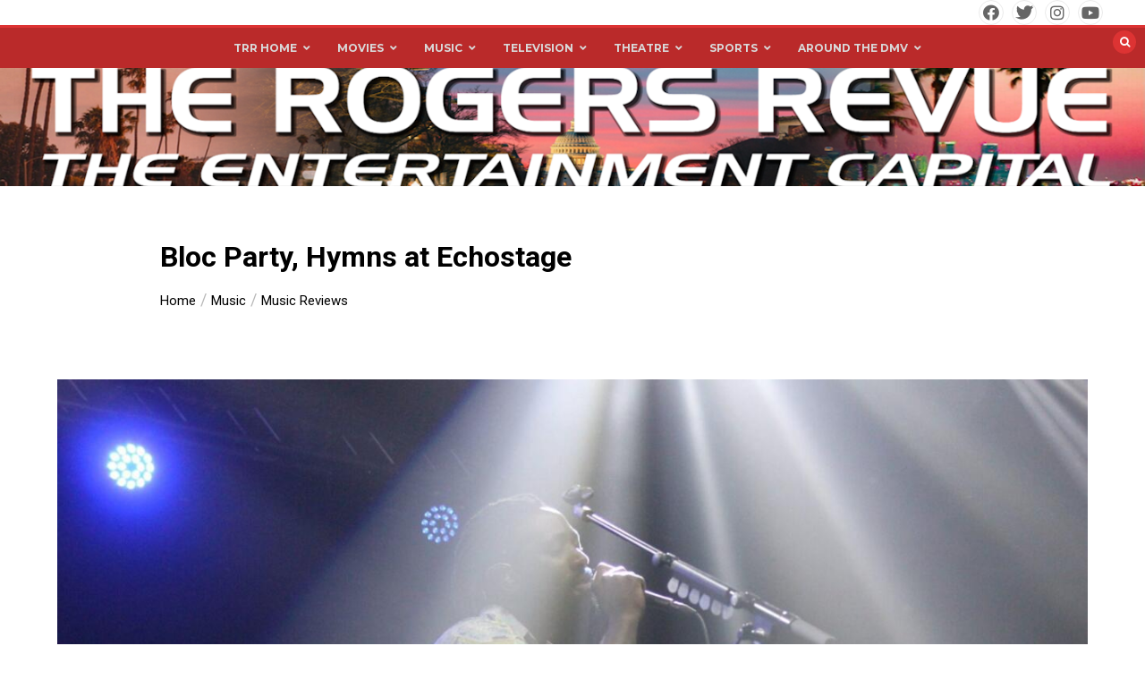

--- FILE ---
content_type: text/html; charset=UTF-8
request_url: https://therogersrevue.com/bloc-party-hymns-at-echostage/
body_size: 22361
content:
<!doctype html>
<html lang="en-US">
<head>
	<meta charset="UTF-8">
	<meta name="viewport" content="width=device-width, initial-scale=1">
	<link rel="profile" href="https://gmpg.org/xfn/11">
	<title>Bloc Party, Hymns at Echostage &#8211; The Rogers Revue</title>
<meta name='robots' content='max-image-preview:large' />
	<style>img:is([sizes="auto" i], [sizes^="auto," i]) { contain-intrinsic-size: 3000px 1500px }</style>
	<link rel='dns-prefetch' href='//fonts.googleapis.com' />
<link rel="alternate" type="application/rss+xml" title="The Rogers Revue &raquo; Feed" href="https://therogersrevue.com/feed/" />
<link rel="alternate" type="application/rss+xml" title="The Rogers Revue &raquo; Comments Feed" href="https://therogersrevue.com/comments/feed/" />
<script type="text/javascript">
/* <![CDATA[ */
window._wpemojiSettings = {"baseUrl":"https:\/\/s.w.org\/images\/core\/emoji\/16.0.1\/72x72\/","ext":".png","svgUrl":"https:\/\/s.w.org\/images\/core\/emoji\/16.0.1\/svg\/","svgExt":".svg","source":{"concatemoji":"https:\/\/therogersrevue.com\/wp-includes\/js\/wp-emoji-release.min.js?ver=6.8.3"}};
/*! This file is auto-generated */
!function(s,n){var o,i,e;function c(e){try{var t={supportTests:e,timestamp:(new Date).valueOf()};sessionStorage.setItem(o,JSON.stringify(t))}catch(e){}}function p(e,t,n){e.clearRect(0,0,e.canvas.width,e.canvas.height),e.fillText(t,0,0);var t=new Uint32Array(e.getImageData(0,0,e.canvas.width,e.canvas.height).data),a=(e.clearRect(0,0,e.canvas.width,e.canvas.height),e.fillText(n,0,0),new Uint32Array(e.getImageData(0,0,e.canvas.width,e.canvas.height).data));return t.every(function(e,t){return e===a[t]})}function u(e,t){e.clearRect(0,0,e.canvas.width,e.canvas.height),e.fillText(t,0,0);for(var n=e.getImageData(16,16,1,1),a=0;a<n.data.length;a++)if(0!==n.data[a])return!1;return!0}function f(e,t,n,a){switch(t){case"flag":return n(e,"\ud83c\udff3\ufe0f\u200d\u26a7\ufe0f","\ud83c\udff3\ufe0f\u200b\u26a7\ufe0f")?!1:!n(e,"\ud83c\udde8\ud83c\uddf6","\ud83c\udde8\u200b\ud83c\uddf6")&&!n(e,"\ud83c\udff4\udb40\udc67\udb40\udc62\udb40\udc65\udb40\udc6e\udb40\udc67\udb40\udc7f","\ud83c\udff4\u200b\udb40\udc67\u200b\udb40\udc62\u200b\udb40\udc65\u200b\udb40\udc6e\u200b\udb40\udc67\u200b\udb40\udc7f");case"emoji":return!a(e,"\ud83e\udedf")}return!1}function g(e,t,n,a){var r="undefined"!=typeof WorkerGlobalScope&&self instanceof WorkerGlobalScope?new OffscreenCanvas(300,150):s.createElement("canvas"),o=r.getContext("2d",{willReadFrequently:!0}),i=(o.textBaseline="top",o.font="600 32px Arial",{});return e.forEach(function(e){i[e]=t(o,e,n,a)}),i}function t(e){var t=s.createElement("script");t.src=e,t.defer=!0,s.head.appendChild(t)}"undefined"!=typeof Promise&&(o="wpEmojiSettingsSupports",i=["flag","emoji"],n.supports={everything:!0,everythingExceptFlag:!0},e=new Promise(function(e){s.addEventListener("DOMContentLoaded",e,{once:!0})}),new Promise(function(t){var n=function(){try{var e=JSON.parse(sessionStorage.getItem(o));if("object"==typeof e&&"number"==typeof e.timestamp&&(new Date).valueOf()<e.timestamp+604800&&"object"==typeof e.supportTests)return e.supportTests}catch(e){}return null}();if(!n){if("undefined"!=typeof Worker&&"undefined"!=typeof OffscreenCanvas&&"undefined"!=typeof URL&&URL.createObjectURL&&"undefined"!=typeof Blob)try{var e="postMessage("+g.toString()+"("+[JSON.stringify(i),f.toString(),p.toString(),u.toString()].join(",")+"));",a=new Blob([e],{type:"text/javascript"}),r=new Worker(URL.createObjectURL(a),{name:"wpTestEmojiSupports"});return void(r.onmessage=function(e){c(n=e.data),r.terminate(),t(n)})}catch(e){}c(n=g(i,f,p,u))}t(n)}).then(function(e){for(var t in e)n.supports[t]=e[t],n.supports.everything=n.supports.everything&&n.supports[t],"flag"!==t&&(n.supports.everythingExceptFlag=n.supports.everythingExceptFlag&&n.supports[t]);n.supports.everythingExceptFlag=n.supports.everythingExceptFlag&&!n.supports.flag,n.DOMReady=!1,n.readyCallback=function(){n.DOMReady=!0}}).then(function(){return e}).then(function(){var e;n.supports.everything||(n.readyCallback(),(e=n.source||{}).concatemoji?t(e.concatemoji):e.wpemoji&&e.twemoji&&(t(e.twemoji),t(e.wpemoji)))}))}((window,document),window._wpemojiSettings);
/* ]]> */
</script>
<link rel='stylesheet' id='wpauthor-blocks-fontawesome-front-css' href='https://therogersrevue.com/wp-content/plugins/wp-post-author/assets/fontawesome/css/all.css?ver=3.6.4' type='text/css' media='all' />
<link rel='stylesheet' id='wpauthor-frontend-block-style-css-css' href='https://therogersrevue.com/wp-content/plugins/wp-post-author/assets/dist/blocks.style.build.css?ver=3.6.4' type='text/css' media='all' />
<style id='wp-emoji-styles-inline-css' type='text/css'>

	img.wp-smiley, img.emoji {
		display: inline !important;
		border: none !important;
		box-shadow: none !important;
		height: 1em !important;
		width: 1em !important;
		margin: 0 0.07em !important;
		vertical-align: -0.1em !important;
		background: none !important;
		padding: 0 !important;
	}
</style>
<link rel='stylesheet' id='wp-block-library-css' href='https://therogersrevue.com/wp-includes/css/dist/block-library/style.min.css?ver=6.8.3' type='text/css' media='all' />
<style id='wp-block-library-theme-inline-css' type='text/css'>
.wp-block-audio :where(figcaption){color:#555;font-size:13px;text-align:center}.is-dark-theme .wp-block-audio :where(figcaption){color:#ffffffa6}.wp-block-audio{margin:0 0 1em}.wp-block-code{border:1px solid #ccc;border-radius:4px;font-family:Menlo,Consolas,monaco,monospace;padding:.8em 1em}.wp-block-embed :where(figcaption){color:#555;font-size:13px;text-align:center}.is-dark-theme .wp-block-embed :where(figcaption){color:#ffffffa6}.wp-block-embed{margin:0 0 1em}.blocks-gallery-caption{color:#555;font-size:13px;text-align:center}.is-dark-theme .blocks-gallery-caption{color:#ffffffa6}:root :where(.wp-block-image figcaption){color:#555;font-size:13px;text-align:center}.is-dark-theme :root :where(.wp-block-image figcaption){color:#ffffffa6}.wp-block-image{margin:0 0 1em}.wp-block-pullquote{border-bottom:4px solid;border-top:4px solid;color:currentColor;margin-bottom:1.75em}.wp-block-pullquote cite,.wp-block-pullquote footer,.wp-block-pullquote__citation{color:currentColor;font-size:.8125em;font-style:normal;text-transform:uppercase}.wp-block-quote{border-left:.25em solid;margin:0 0 1.75em;padding-left:1em}.wp-block-quote cite,.wp-block-quote footer{color:currentColor;font-size:.8125em;font-style:normal;position:relative}.wp-block-quote:where(.has-text-align-right){border-left:none;border-right:.25em solid;padding-left:0;padding-right:1em}.wp-block-quote:where(.has-text-align-center){border:none;padding-left:0}.wp-block-quote.is-large,.wp-block-quote.is-style-large,.wp-block-quote:where(.is-style-plain){border:none}.wp-block-search .wp-block-search__label{font-weight:700}.wp-block-search__button{border:1px solid #ccc;padding:.375em .625em}:where(.wp-block-group.has-background){padding:1.25em 2.375em}.wp-block-separator.has-css-opacity{opacity:.4}.wp-block-separator{border:none;border-bottom:2px solid;margin-left:auto;margin-right:auto}.wp-block-separator.has-alpha-channel-opacity{opacity:1}.wp-block-separator:not(.is-style-wide):not(.is-style-dots){width:100px}.wp-block-separator.has-background:not(.is-style-dots){border-bottom:none;height:1px}.wp-block-separator.has-background:not(.is-style-wide):not(.is-style-dots){height:2px}.wp-block-table{margin:0 0 1em}.wp-block-table td,.wp-block-table th{word-break:normal}.wp-block-table :where(figcaption){color:#555;font-size:13px;text-align:center}.is-dark-theme .wp-block-table :where(figcaption){color:#ffffffa6}.wp-block-video :where(figcaption){color:#555;font-size:13px;text-align:center}.is-dark-theme .wp-block-video :where(figcaption){color:#ffffffa6}.wp-block-video{margin:0 0 1em}:root :where(.wp-block-template-part.has-background){margin-bottom:0;margin-top:0;padding:1.25em 2.375em}
</style>
<style id='classic-theme-styles-inline-css' type='text/css'>
/*! This file is auto-generated */
.wp-block-button__link{color:#fff;background-color:#32373c;border-radius:9999px;box-shadow:none;text-decoration:none;padding:calc(.667em + 2px) calc(1.333em + 2px);font-size:1.125em}.wp-block-file__button{background:#32373c;color:#fff;text-decoration:none}
</style>
<link rel='stylesheet' id='font-awesome-css' href='https://therogersrevue.com/wp-content/plugins/contact-widgets/assets/css/font-awesome.min.css?ver=4.7.0' type='text/css' media='all' />
<style id='global-styles-inline-css' type='text/css'>
:root{--wp--preset--aspect-ratio--square: 1;--wp--preset--aspect-ratio--4-3: 4/3;--wp--preset--aspect-ratio--3-4: 3/4;--wp--preset--aspect-ratio--3-2: 3/2;--wp--preset--aspect-ratio--2-3: 2/3;--wp--preset--aspect-ratio--16-9: 16/9;--wp--preset--aspect-ratio--9-16: 9/16;--wp--preset--color--black: #000000;--wp--preset--color--cyan-bluish-gray: #abb8c3;--wp--preset--color--white: #ffffff;--wp--preset--color--pale-pink: #f78da7;--wp--preset--color--vivid-red: #cf2e2e;--wp--preset--color--luminous-vivid-orange: #ff6900;--wp--preset--color--luminous-vivid-amber: #fcb900;--wp--preset--color--light-green-cyan: #7bdcb5;--wp--preset--color--vivid-green-cyan: #00d084;--wp--preset--color--pale-cyan-blue: #8ed1fc;--wp--preset--color--vivid-cyan-blue: #0693e3;--wp--preset--color--vivid-purple: #9b51e0;--wp--preset--gradient--vivid-cyan-blue-to-vivid-purple: linear-gradient(135deg,rgba(6,147,227,1) 0%,rgb(155,81,224) 100%);--wp--preset--gradient--light-green-cyan-to-vivid-green-cyan: linear-gradient(135deg,rgb(122,220,180) 0%,rgb(0,208,130) 100%);--wp--preset--gradient--luminous-vivid-amber-to-luminous-vivid-orange: linear-gradient(135deg,rgba(252,185,0,1) 0%,rgba(255,105,0,1) 100%);--wp--preset--gradient--luminous-vivid-orange-to-vivid-red: linear-gradient(135deg,rgba(255,105,0,1) 0%,rgb(207,46,46) 100%);--wp--preset--gradient--very-light-gray-to-cyan-bluish-gray: linear-gradient(135deg,rgb(238,238,238) 0%,rgb(169,184,195) 100%);--wp--preset--gradient--cool-to-warm-spectrum: linear-gradient(135deg,rgb(74,234,220) 0%,rgb(151,120,209) 20%,rgb(207,42,186) 40%,rgb(238,44,130) 60%,rgb(251,105,98) 80%,rgb(254,248,76) 100%);--wp--preset--gradient--blush-light-purple: linear-gradient(135deg,rgb(255,206,236) 0%,rgb(152,150,240) 100%);--wp--preset--gradient--blush-bordeaux: linear-gradient(135deg,rgb(254,205,165) 0%,rgb(254,45,45) 50%,rgb(107,0,62) 100%);--wp--preset--gradient--luminous-dusk: linear-gradient(135deg,rgb(255,203,112) 0%,rgb(199,81,192) 50%,rgb(65,88,208) 100%);--wp--preset--gradient--pale-ocean: linear-gradient(135deg,rgb(255,245,203) 0%,rgb(182,227,212) 50%,rgb(51,167,181) 100%);--wp--preset--gradient--electric-grass: linear-gradient(135deg,rgb(202,248,128) 0%,rgb(113,206,126) 100%);--wp--preset--gradient--midnight: linear-gradient(135deg,rgb(2,3,129) 0%,rgb(40,116,252) 100%);--wp--preset--font-size--small: 13px;--wp--preset--font-size--medium: 20px;--wp--preset--font-size--large: 36px;--wp--preset--font-size--x-large: 42px;--wp--preset--spacing--20: 0.44rem;--wp--preset--spacing--30: 0.67rem;--wp--preset--spacing--40: 1rem;--wp--preset--spacing--50: 1.5rem;--wp--preset--spacing--60: 2.25rem;--wp--preset--spacing--70: 3.38rem;--wp--preset--spacing--80: 5.06rem;--wp--preset--shadow--natural: 6px 6px 9px rgba(0, 0, 0, 0.2);--wp--preset--shadow--deep: 12px 12px 50px rgba(0, 0, 0, 0.4);--wp--preset--shadow--sharp: 6px 6px 0px rgba(0, 0, 0, 0.2);--wp--preset--shadow--outlined: 6px 6px 0px -3px rgba(255, 255, 255, 1), 6px 6px rgba(0, 0, 0, 1);--wp--preset--shadow--crisp: 6px 6px 0px rgba(0, 0, 0, 1);}:where(.is-layout-flex){gap: 0.5em;}:where(.is-layout-grid){gap: 0.5em;}body .is-layout-flex{display: flex;}.is-layout-flex{flex-wrap: wrap;align-items: center;}.is-layout-flex > :is(*, div){margin: 0;}body .is-layout-grid{display: grid;}.is-layout-grid > :is(*, div){margin: 0;}:where(.wp-block-columns.is-layout-flex){gap: 2em;}:where(.wp-block-columns.is-layout-grid){gap: 2em;}:where(.wp-block-post-template.is-layout-flex){gap: 1.25em;}:where(.wp-block-post-template.is-layout-grid){gap: 1.25em;}.has-black-color{color: var(--wp--preset--color--black) !important;}.has-cyan-bluish-gray-color{color: var(--wp--preset--color--cyan-bluish-gray) !important;}.has-white-color{color: var(--wp--preset--color--white) !important;}.has-pale-pink-color{color: var(--wp--preset--color--pale-pink) !important;}.has-vivid-red-color{color: var(--wp--preset--color--vivid-red) !important;}.has-luminous-vivid-orange-color{color: var(--wp--preset--color--luminous-vivid-orange) !important;}.has-luminous-vivid-amber-color{color: var(--wp--preset--color--luminous-vivid-amber) !important;}.has-light-green-cyan-color{color: var(--wp--preset--color--light-green-cyan) !important;}.has-vivid-green-cyan-color{color: var(--wp--preset--color--vivid-green-cyan) !important;}.has-pale-cyan-blue-color{color: var(--wp--preset--color--pale-cyan-blue) !important;}.has-vivid-cyan-blue-color{color: var(--wp--preset--color--vivid-cyan-blue) !important;}.has-vivid-purple-color{color: var(--wp--preset--color--vivid-purple) !important;}.has-black-background-color{background-color: var(--wp--preset--color--black) !important;}.has-cyan-bluish-gray-background-color{background-color: var(--wp--preset--color--cyan-bluish-gray) !important;}.has-white-background-color{background-color: var(--wp--preset--color--white) !important;}.has-pale-pink-background-color{background-color: var(--wp--preset--color--pale-pink) !important;}.has-vivid-red-background-color{background-color: var(--wp--preset--color--vivid-red) !important;}.has-luminous-vivid-orange-background-color{background-color: var(--wp--preset--color--luminous-vivid-orange) !important;}.has-luminous-vivid-amber-background-color{background-color: var(--wp--preset--color--luminous-vivid-amber) !important;}.has-light-green-cyan-background-color{background-color: var(--wp--preset--color--light-green-cyan) !important;}.has-vivid-green-cyan-background-color{background-color: var(--wp--preset--color--vivid-green-cyan) !important;}.has-pale-cyan-blue-background-color{background-color: var(--wp--preset--color--pale-cyan-blue) !important;}.has-vivid-cyan-blue-background-color{background-color: var(--wp--preset--color--vivid-cyan-blue) !important;}.has-vivid-purple-background-color{background-color: var(--wp--preset--color--vivid-purple) !important;}.has-black-border-color{border-color: var(--wp--preset--color--black) !important;}.has-cyan-bluish-gray-border-color{border-color: var(--wp--preset--color--cyan-bluish-gray) !important;}.has-white-border-color{border-color: var(--wp--preset--color--white) !important;}.has-pale-pink-border-color{border-color: var(--wp--preset--color--pale-pink) !important;}.has-vivid-red-border-color{border-color: var(--wp--preset--color--vivid-red) !important;}.has-luminous-vivid-orange-border-color{border-color: var(--wp--preset--color--luminous-vivid-orange) !important;}.has-luminous-vivid-amber-border-color{border-color: var(--wp--preset--color--luminous-vivid-amber) !important;}.has-light-green-cyan-border-color{border-color: var(--wp--preset--color--light-green-cyan) !important;}.has-vivid-green-cyan-border-color{border-color: var(--wp--preset--color--vivid-green-cyan) !important;}.has-pale-cyan-blue-border-color{border-color: var(--wp--preset--color--pale-cyan-blue) !important;}.has-vivid-cyan-blue-border-color{border-color: var(--wp--preset--color--vivid-cyan-blue) !important;}.has-vivid-purple-border-color{border-color: var(--wp--preset--color--vivid-purple) !important;}.has-vivid-cyan-blue-to-vivid-purple-gradient-background{background: var(--wp--preset--gradient--vivid-cyan-blue-to-vivid-purple) !important;}.has-light-green-cyan-to-vivid-green-cyan-gradient-background{background: var(--wp--preset--gradient--light-green-cyan-to-vivid-green-cyan) !important;}.has-luminous-vivid-amber-to-luminous-vivid-orange-gradient-background{background: var(--wp--preset--gradient--luminous-vivid-amber-to-luminous-vivid-orange) !important;}.has-luminous-vivid-orange-to-vivid-red-gradient-background{background: var(--wp--preset--gradient--luminous-vivid-orange-to-vivid-red) !important;}.has-very-light-gray-to-cyan-bluish-gray-gradient-background{background: var(--wp--preset--gradient--very-light-gray-to-cyan-bluish-gray) !important;}.has-cool-to-warm-spectrum-gradient-background{background: var(--wp--preset--gradient--cool-to-warm-spectrum) !important;}.has-blush-light-purple-gradient-background{background: var(--wp--preset--gradient--blush-light-purple) !important;}.has-blush-bordeaux-gradient-background{background: var(--wp--preset--gradient--blush-bordeaux) !important;}.has-luminous-dusk-gradient-background{background: var(--wp--preset--gradient--luminous-dusk) !important;}.has-pale-ocean-gradient-background{background: var(--wp--preset--gradient--pale-ocean) !important;}.has-electric-grass-gradient-background{background: var(--wp--preset--gradient--electric-grass) !important;}.has-midnight-gradient-background{background: var(--wp--preset--gradient--midnight) !important;}.has-small-font-size{font-size: var(--wp--preset--font-size--small) !important;}.has-medium-font-size{font-size: var(--wp--preset--font-size--medium) !important;}.has-large-font-size{font-size: var(--wp--preset--font-size--large) !important;}.has-x-large-font-size{font-size: var(--wp--preset--font-size--x-large) !important;}
:where(.wp-block-post-template.is-layout-flex){gap: 1.25em;}:where(.wp-block-post-template.is-layout-grid){gap: 1.25em;}
:where(.wp-block-columns.is-layout-flex){gap: 2em;}:where(.wp-block-columns.is-layout-grid){gap: 2em;}
:root :where(.wp-block-pullquote){font-size: 1.5em;line-height: 1.6;}
</style>
<link rel='stylesheet' id='awsm-team-css-css' href='https://therogersrevue.com/wp-content/plugins/awsm-team-pro/css/team.min.css?ver=1.10.2' type='text/css' media='all' />
<link rel='stylesheet' id='contact-form-7-css' href='https://therogersrevue.com/wp-content/plugins/contact-form-7/includes/css/styles.css?ver=6.1.4' type='text/css' media='all' />
<link rel='stylesheet' id='email-subscribers-css' href='https://therogersrevue.com/wp-content/plugins/email-subscribers/lite/public/css/email-subscribers-public.css?ver=5.9.14' type='text/css' media='all' />
<link rel='stylesheet' id='wp-components-css' href='https://therogersrevue.com/wp-includes/css/dist/components/style.min.css?ver=6.8.3' type='text/css' media='all' />
<link rel='stylesheet' id='godaddy-styles-css' href='https://therogersrevue.com/wp-content/mu-plugins/vendor/wpex/godaddy-launch/includes/Dependencies/GoDaddy/Styles/build/latest.css?ver=2.0.2' type='text/css' media='all' />
<link rel='stylesheet' id='color-newsmagazine-site-title-css' href='https://fonts.googleapis.com/css?family=Roboto%3Alight%2Cregular%2Cbold&#038;ver=6.8.3' type='text/css' media='all' />
<link rel='stylesheet' id='color-newsmagazine-font-header-css' href='https://fonts.googleapis.com/css?family=Montserrat%3Alight%2Cregular%2Cbold&#038;ver=6.8.3' type='text/css' media='all' />
<link rel='stylesheet' id='color-newsmagazine-font-section-title-css' href='https://fonts.googleapis.com/css?family=Montserrat%3Alight%2Cregular%2Cbold&#038;ver=6.8.3' type='text/css' media='all' />
<link rel='stylesheet' id='color-newsmagazine-font-post-title-css' href='https://fonts.googleapis.com/css?family=Scada%3Alight%2Cregular%2Cbold&#038;ver=6.8.3' type='text/css' media='all' />
<link rel='stylesheet' id='color-newsmagazine-font-description-css' href='https://fonts.googleapis.com/css?family=Roboto%3Alight%2Cregular%2Cbold&#038;ver=6.8.3' type='text/css' media='all' />
<link rel='stylesheet' id='color-newsmagazine-font-widgetlist-css' href='https://fonts.googleapis.com/css?family=Lato%3Alight%2Cregular%2Cbold&#038;ver=6.8.3' type='text/css' media='all' />
<link rel='stylesheet' id='color-newsmagazine-font-footer-css' href='https://fonts.googleapis.com/css?family=Lato%3Alight%2Cregular%2Cbold&#038;ver=6.8.3' type='text/css' media='all' />
<link rel='stylesheet' id='color-newsmagazine-default-css' href='https://therogersrevue.com/wp-content/themes/color-newsmagazine/assets/css/default.css?ver=1.0.0' type='text/css' media='all' />
<link rel='stylesheet' id='bootstrap-css' href='https://therogersrevue.com/wp-content/themes/color-newsmagazine/assets/css/bootstrap.css?ver=4.0.0' type='text/css' media='all' />
<link rel='stylesheet' id='animate-css' href='https://therogersrevue.com/wp-content/themes/color-newsmagazine/assets/css/animate.css?ver=1.0.0' type='text/css' media='all' />
<link rel='stylesheet' id='font-awesome-5-css' href='https://therogersrevue.com/wp-content/themes/color-newsmagazine/assets/css/font-awesome-5.css?ver=5.1.12' type='text/css' media='all' />
<link rel='stylesheet' id='magnific-popup-css' href='https://therogersrevue.com/wp-content/themes/color-newsmagazine/assets/css/magnific-popup.css?ver=1.0.0' type='text/css' media='all' />
<link rel='stylesheet' id='color-newsmagazine-reset-css' href='https://therogersrevue.com/wp-content/themes/color-newsmagazine/assets/css/reset.css?ver=1.0.0' type='text/css' media='all' />
<link rel='stylesheet' id='ken-wheeler-slick-css' href='https://therogersrevue.com/wp-content/themes/color-newsmagazine/assets/css/slick.css?ver=1.0.0' type='text/css' media='all' />
<link rel='stylesheet' id='color-newsmagazine-style-css' href='https://therogersrevue.com/wp-content/themes/color-newsmagazine/style.css?ver=6.8.3' type='text/css' media='all' />
<link rel='stylesheet' id='color-newsmagazine-responsive-css' href='https://therogersrevue.com/wp-content/themes/color-newsmagazine/assets/css/responsive.css?ver=1.0.0' type='text/css' media='all' />
<link rel='stylesheet' id='slicknav-css' href='https://therogersrevue.com/wp-content/themes/color-newsmagazine/assets/css/slicknav.css?ver=1.0.10' type='text/css' media='all' />
<style id='color-newsmagazine-customizer-styles-inline-css' type='text/css'>

			#scrollUp,
			.slicknav_btn,
			.newsletter,
			.template-preloader-rapper,
			.header-social li:hover a,color_newsmagazine
			.main-menu .nav li:hover a,
			.main-menu .nav li .dropdown li a:hover,
			.main-menu .nav .dropdown li .dropdown li:hover,
			.main-menu .nav li.active a,
			.header .search-form .icon,
			.news-ticker .owl-controls .owl-nav div:hover,
			.hero-area .slider-content .category,
			.hero-area .slider-content .post-categories li a,
			#right-special-news .slick-prev,
			#left-special-news .slick-prev,
			.news-slider .cat-title::before,
			#hrsnews .news-title h2:before,
			#hrsnews .news-title h2:after,
			.news-column .slick-prev,
			.single-column .slick-prev,
			.layout-13 h2:before, .layout-13 h2:after,
			.navbar-nav .menu-description,
			.hero-area .owl-controls .owl-nav div:hover,
			.footer-slider .owl-controls .owl-nav div:hover,
			.special-news .title:before,
			.video-news .news-head .play,
			.news-carousel .news-head .play,
			.video-news .owl-dots .owl-dot:hover span,
			.video-news .owl-dots .owl-dot.active span,
			.news-carousel .owl-controls .owl-nav div:hover,
			.all-news-tabs .nav-main .nav-tabs li a.active, 
			.all-news-tabs .nav-main .nav-tabs li a:hover,
			.all-news-tabs .content .button a,
			.single-column .title:before,
			.news-style1.category .button .btn,
			.pagination li.active a,
			.pagination li:hover a,
			#left-special-news .count-news,
			.search-submit,
			.form-submit input:hover,
			.form-submit input,
			.footer .social li a:hover,
			.error-page,
			.blog-sidebar .tags ul li a:hover,
			.blog-sidebar .post-tab .nav li a.active,
			.blog-sidebar .post-tab .nav li a:hover,
			.blog-sidebar .single-sidebar h2 i,
			.comments-form .form-group .btn,
			.comments-form h2::before,
			.single-news .content .button a,
			.news-tabs .content .button a,
			.pagination li.active a, 
			.pagination li:hover a, 
			.pagination .page-numbers.current, 
			.pagination .page-numbers:hover {
				background-color:#dd3333 ;
			}
			.mainbar {
				background-color:#ffffff;
			}
			.breadcrumbs header ul li.active a,
			#right-nav a,
			.nav-next a, .nav-previous a,
			.fa-tags:before,
			.cat-title span, .widget-title span, .footer .single-footer section h3,
			.date-time li i,
			.header-inner i,
			.main-menu .mega-menu .content h2:hover a,
			.main-menu .nav li.mega-menu .author a:hover,
			.main-menu .nav li.mega-menu .content .title-small a:hover,
			.header .search-form .form a,
			.special-news .title span,
			.video-news .news-head .play:hover,
			.news-carousel .news-head .play:hover,
			.single-column .title span,
			.single-column .cat-title span a, 
			.widget-title span a,
			.news-single .news-content blockquote::before,
			.error-page .btn:hover,
			.blog-sidebar .post-tab .post-info a:hover,
			.footer .copyright-content p a,
			.footer .copyright-content p,
			.blog-sidebar .single-sidebar ul li a:before,
			#commentform p a,
			.logo .text-logo span,
			.pagination li.active a, 
			.pagination li:hover a, 
			.pagination .page-numbers.current, 
			.pagination .page-numbers:hover,
			.owl-theme .owl-nav .owl-prev,
			.owl-theme .owl-nav .owl-next,
			#hrsnews .news-title h2
			{
				color:#dd3333 ;
			}
			.hrnews-stripes:after,
			.news-tabs .nav-main .nav-tabs li a.active, 
			.news-tabs .nav-main .nav-tabs li a:hover
			{
				border-bottom: 2px solid #dd3333 ;
			}
			.cat-title span {
				border-left-color: #dd3333 ;
			}
			.main-menu .nav .dropdown {
				border-top: 2px solid #dd3333 ;
			}
			.main-menu {
				border-top: 3px solid #dd3333 ;
			}

			.navbar-nav .menu-description:after {
				border-top: 5px solid #dd3333 ;
			}
			.special-news .title {
				border-left: 3px solid #dd3333 ;
			}
			.all-news-tabs .nav-main .nav-tabs {
				border-bottom: 2px solid #dd3333 ;
			}

			.meta-share .author img,
			.news-carousel .owl-controls .owl-nav div,
			.author .media img {
				border: 2px solid #dd3333 ;
			}

			.news-single .news-content blockquote {
				border-left: 5px solid #dd3333 ;
			}

			.comments-form .form .form-group input:hover,
			.comments-form .form .form-group textarea:hover{
				border-bottom-color: #dd3333 ;
			}
			.footer .social li a:hover,
			.search-submit,
			#author,#email,#url,
			.hero-area .owl-controls .owl-nav div {
				border: 1px solid #dd3333 ;
			}

			/*///// backgorund color ////*/

			.widget_tag_cloud .tagcloud a:hover, .blog-sidebar .tags ul li a:hover,
			.open-button,
			.hero-area button:hover {
				background-color: #dd3333 ;
			}

			.hero-area .slider-content .post-categories li a,
			.news-tabs .content .button a,
			.news-style1.category .button .btn,
			.all-news-tabs .nav-main .nav-tabs li a.active,
			.all-news-tabs .nav-main .nav-tabs li a:hover,
			.single-news .content .button a,
			.navbar-nav .menu-description,
			.main-menu .nav li:hover a,
			.main-menu .nav li .dropdown li a:hover,
			.main-menu .nav .dropdown li .dropdown li:hover,
			.main-menu .nav li.active a,
			.widget_tag_cloud .tagcloud a:hover, .blog-sidebar .tags ul li a:hover,
			.open-button,
			.hero-area button:hover   {
				color: #ffffff;
			}

			.topbar{
				background: #510000;
			}
			.header-inner{
				background: #494949;
			}
			.main-menu{
				background: #ba2a2a;
			}
			.news-ticker{
				background: #7c1717;
			}
			.news-style1.category .blog-sidebar, .central.container .blog-sidebar, .central.container .col-lg-3, .sidenav {
				background: #510000;
			}
			#content.havebgimage::before {
				background-image: url();
			}
			.news-grid.section.havebgimage{
				background-image: url();
			}

			.site-title a ,
			p.site-description {
				font-family:Roboto! important;
			}
			.owl-stage-outer .owl-stage .single-ticker  a,
			.news-ticker .ticker-title,
			.main-menu, .main-menu .nav li .dropdown li a, .main-menu .nav li a,
			.header-bottom, .date-time li
			{
				font-family:Montserrat! important;
			}
			.cat-title span, .all-news-tabs .nav-main .nav-tabs li a,
			.widget-title span,
			.widget section h1, .widget section h2, .widget section h3, .widget section h4, .widget section h5, .widget section h6,
			#hrsnews .news-title h2,
			.news-tabs .nav-main .nav-tabs li a	{
				font-family:Montserrat! important;
			}
			.title-medium a, 
			.small-title a, 
			.title-small a,
			.hero-area .slider-content .post-categories li a,
			.hero-area .slider-text h3 a,
			.meta .author a,
			.meta .date a,
			.hero-area .meta .author,
			.meta span,
			.hero-area .meta .date,
			a.post-categories,
			.media .author a,
			.hrsnewsbox a,
			#hrsnews .timehr span
			{
				font-family:Scada! important;
			}
			.widget_tag_cloud .tagcloud a,
			.single-sidebar ul li a,
			.single-sidebar ul li ,
			.single-sidebar .textwidget,
			.single-sidebar .widget_tag_cloud .tagcloud a,
			.post-tab .post-info h4,
			.post-tab .post-info .meta,
			.single-sidebar form,
			.single-sidebar .calendar_wrap table caption,
			.single-sidebar .calendar_wrap table thead th,
			.single-sidebar .calendar_wrap table tbody td,
			.single-sidebar p
			{
				font-family:Lato! important;
			}
			.content, .slider-content, .news-content, .comments-area, .news-content p, 
			.author-profile p, .single-sidebar .content p
			{
				font-family:Roboto! important;
			}
			footer h3,
			footer .author,
			footer a,
			footer.footer,
			footer.footer p,
			footer.footer .date,
			footer.footer .meta,
			footer.footer .calendar_wrap table caption,
			footer.footer div a,
			footer.footer .single-footer h2,
			footer.footer .single-footer .cat-title span,
			.footer .single-news h4 a,
			footer .single-footer h3 
			{
				font-family:Lato! important;
			}
		
</style>
<link rel='stylesheet' id='awpa-wp-post-author-styles-css' href='https://therogersrevue.com/wp-content/plugins/wp-post-author/assets/css/awpa-frontend-style.css?ver=3.6.4' type='text/css' media='all' />
<style id='awpa-wp-post-author-styles-inline-css' type='text/css'>

                .wp_post_author_widget .wp-post-author-meta .awpa-display-name > a:hover,
                body .wp-post-author-wrap .awpa-display-name > a:hover {
                    color: #af0000;
                }
                .wp-post-author-meta .wp-post-author-meta-more-posts a.awpa-more-posts:hover, 
                .awpa-review-field .right-star .awpa-rating-button:not(:disabled):hover {
                    color: #af0000;
                    border-color: #af0000;
                }
            
</style>
<link rel='stylesheet' id='ubermenu-css' href='https://therogersrevue.com/wp-content/plugins/ubermenu/pro/assets/css/ubermenu.min.css?ver=3.7.4' type='text/css' media='all' />
<link rel='stylesheet' id='ubermenu-shinyblack-css' href='https://therogersrevue.com/wp-content/plugins/ubermenu/pro/assets/css/skins/shinyblack.css?ver=6.8.3' type='text/css' media='all' />
<link rel='stylesheet' id='ubermenu-font-awesome-all-css' href='https://therogersrevue.com/wp-content/plugins/ubermenu/assets/fontawesome/css/all.min.css?ver=6.8.3' type='text/css' media='all' />
<script type="text/javascript" src="https://therogersrevue.com/wp-includes/js/jquery/jquery.min.js?ver=3.7.1" id="jquery-core-js"></script>
<script type="text/javascript" src="https://therogersrevue.com/wp-includes/js/jquery/jquery-migrate.min.js?ver=3.4.1" id="jquery-migrate-js"></script>
<script type="text/javascript" src="https://therogersrevue.com/wp-content/plugins/wp-post-author/assets/js/awpa-frontend-scripts.js?ver=3.6.4" id="awpa-custom-bg-scripts-js"></script>
<link rel="https://api.w.org/" href="https://therogersrevue.com/wp-json/" /><link rel="alternate" title="JSON" type="application/json" href="https://therogersrevue.com/wp-json/wp/v2/posts/32147" /><link rel="EditURI" type="application/rsd+xml" title="RSD" href="https://therogersrevue.com/xmlrpc.php?rsd" />
<meta name="generator" content="WordPress 6.8.3" />
<link rel="canonical" href="https://therogersrevue.com/bloc-party-hymns-at-echostage/" />
<link rel='shortlink' href='https://therogersrevue.com/?p=32147' />
<link rel="alternate" title="oEmbed (JSON)" type="application/json+oembed" href="https://therogersrevue.com/wp-json/oembed/1.0/embed?url=https%3A%2F%2Ftherogersrevue.com%2Fbloc-party-hymns-at-echostage%2F" />
<link rel="alternate" title="oEmbed (XML)" type="text/xml+oembed" href="https://therogersrevue.com/wp-json/oembed/1.0/embed?url=https%3A%2F%2Ftherogersrevue.com%2Fbloc-party-hymns-at-echostage%2F&#038;format=xml" />
<style id="ubermenu-custom-generated-css">
/** Font Awesome 4 Compatibility **/
.fa{font-style:normal;font-variant:normal;font-weight:normal;font-family:FontAwesome;}

/** UberMenu Custom Menu Styles (Customizer) **/
/* main */
 .ubermenu.ubermenu-main { background:none; border:none; box-shadow:none; }
 .ubermenu.ubermenu-main .ubermenu-item-level-0 > .ubermenu-target { border:none; box-shadow:none; }
 .ubermenu.ubermenu-main.ubermenu-horizontal .ubermenu-submenu-drop.ubermenu-submenu-align-left_edge_bar, .ubermenu.ubermenu-main.ubermenu-horizontal .ubermenu-submenu-drop.ubermenu-submenu-align-full_width { left:0; }
 .ubermenu.ubermenu-main.ubermenu-horizontal .ubermenu-item-level-0.ubermenu-active > .ubermenu-submenu-drop, .ubermenu.ubermenu-main.ubermenu-horizontal:not(.ubermenu-transition-shift) .ubermenu-item-level-0 > .ubermenu-submenu-drop { margin-top:0; }


/* Status: Loaded from Transient */

</style>	<script data-ad-client="" async src=""></script>
	
		<style type="text/css">
					.site-title,
			.site-description {
				position: absolute;
				clip: rect(1px, 1px, 1px, 1px);
			}
				</style>
		</head>
<body  class="wp-singular post-template-default single single-post postid-32147 single-format-standard wp-embed-responsive wp-theme-color-newsmagazine no-sidebar">
		<!-- preloader -->
			<div class="template-preloader-rapper">
			<div class="spinner">
				<div class="double-bounce1"></div>
				<div class="double-bounce2"></div>
			</div>
		</div>
		<style type="text/css">
		.news-big .small-post .news-head {
			border-bottom-color: #e97e8d;
		}
		.news-tabs .tab-others .news-head {
			border-bottom-color: #e97e8d;
		}
		.news-column .small-post .news-head {
			border-bottom-color: #e97e8d;
		}
		.single-column .single-news .news-head {
			border-bottom-color: #e97e8d;
		}
	</style>
				
	<!-- End preloader -->
	<!-- Start Header -->
	<a class=" skip-link screen-reader-text" href="#content">Skip to content</a>
	<header class="header sticky-tops">
		<div class="container ">
										<div class ="row">
					<div class="col-lg-12">
							<!-- Social -->
							<ul class="header-social ">
												<li><a href="https://www.facebook.com/TheRogersRevue"><i class="fab fa-facebook"></i></a></li>
								<li><a href="https://twitter.com/therogersrevue"><i class="fab fa-twitter"></i></a></li>
								<li><a href="https://www.instagram.com/therogersrevue"><i class="fab fa-instagram"></i></a></li>
								<li><a href="https://www.youtube.com/c/TheRogersrevue09"><i class="fab fa-youtube"></i></a></li>
											</ul>
							<!-- End Social -->
					</div>
				</div>
						<!-- Search Form -->
			<div class="search-form mt-4">
				<a class="icon" href="#"><i class="fa fa-search"></i></a>
				<form method ="get" action="https://therogersrevue.com/" class="form">
					<input type="text" value="" name="s" id="search" placeholder="">
					<a href="#"><button type="submit"><i class="fa fa-search"></i></button></a>
				</form>
			</div>
			<!--/ End Search Form -->
		</div>
		<!-- Main Menu -->
		
		<div class="main-menu ">
			<div class="container">
				<div class="row">
					<div class="col-lg-12">
						 	
							<div class =" custom-logo pr-3 float-left" >	
							 
							</div> 
							
							<!-- Main Menu -->
						<nav id="site-navigation" class="navbar navbar-expand-lg" >
						
<!-- UberMenu [Configuration:main] [Theme Loc:primary] [Integration:auto] -->
<!-- [UberMenu Responsive Menu Disabled] --> <nav id="ubermenu-main-8902-primary-2" class="ubermenu ubermenu-nojs ubermenu-main ubermenu-menu-8902 ubermenu-loc-primary ubermenu-responsive-collapse ubermenu-horizontal ubermenu-transition-fade ubermenu-trigger-hover_intent ubermenu-skin-shinyblack ubermenu-has-border ubermenu-bar-align-center ubermenu-items-align-auto ubermenu-bound ubermenu-disable-submenu-scroll ubermenu-sub-indicators ubermenu-retractors-responsive ubermenu-submenu-indicator-closes"><ul id="ubermenu-nav-main-8902-primary" class="ubermenu-nav" data-title="Main Menu"><li id="menu-item-52820" class="ubermenu-item ubermenu-item-type-custom ubermenu-item-object-custom ubermenu-item-home ubermenu-item-has-children ubermenu-item-52820 ubermenu-item-level-0 ubermenu-column ubermenu-column-auto ubermenu-has-submenu-drop ubermenu-has-submenu-mega" ><a class="ubermenu-target ubermenu-item-layout-default ubermenu-item-layout-text_only" href="https://therogersrevue.com" tabindex="0"><span class="ubermenu-target-title ubermenu-target-text">TRR Home</span><i class='ubermenu-sub-indicator fas fa-angle-down'></i></a><ul  class="ubermenu-submenu ubermenu-submenu-id-52820 ubermenu-submenu-type-mega ubermenu-submenu-drop ubermenu-submenu-align-full_width ubermenu-submenu-content-align-left"  ><li class="  ubermenu-item ubermenu-item-type-custom ubermenu-item-object-ubermenu-custom ubermenu-item-has-children ubermenu-item-55317 ubermenu-item-level-1 ubermenu-column ubermenu-column-1-4 ubermenu-has-submenu-stack ubermenu-item-type-column ubermenu-column-id-55317"><ul  class="ubermenu-submenu ubermenu-submenu-id-55317 ubermenu-submenu-type-stack"  ><li id="menu-item-43799" class="ubermenu-item ubermenu-item-type-post_type ubermenu-item-object-page ubermenu-item-43799 ubermenu-item-header ubermenu-item-level-2 ubermenu-column ubermenu-column-auto" ><a class="ubermenu-target ubermenu-item-layout-default ubermenu-item-layout-text_only" href="https://therogersrevue.com/trr-team/"><span class="ubermenu-target-title ubermenu-target-text">About TRR</span></a></li><li id="menu-item-43699" class="ubermenu-item ubermenu-item-type-post_type ubermenu-item-object-page ubermenu-item-43699 ubermenu-item-header ubermenu-item-level-2 ubermenu-column ubermenu-column-auto" ><a class="ubermenu-target ubermenu-item-layout-default ubermenu-item-layout-text_only" href="https://therogersrevue.com/contact-trr/"><span class="ubermenu-target-title ubermenu-target-text">Contact TRR</span></a></li></ul></li><li id="menu-item-55311" class="ubermenu-item ubermenu-item-type-custom ubermenu-item-object-ubermenu-custom ubermenu-item-55311 ubermenu-item-auto ubermenu-item-header ubermenu-item-level-1 ubermenu-column ubermenu-column-3-4" ><ul class="ubermenu-content-block ubermenu-widget-area ubermenu-autoclear"><li id="email-subscribers-form-2" class="widget widget_email-subscribers-form ubermenu-column-1-2 ubermenu-widget ubermenu-column ubermenu-item-header"><div class="emaillist" id="es_form_f1-n1"><form action="/bloc-party-hymns-at-echostage/#es_form_f1-n1" method="post" class="es_subscription_form es_shortcode_form  es_ajax_subscription_form" id="es_subscription_form_696aa4c8a2dc4" data-source="ig-es" data-form-id="1"><div class="es_caption">Enter your name and email below to keep up to date on the latest entertainment revues!!!</div><div class="es-field-wrap"><label><br /><input type="text" name="esfpx_name" class="ig_es_form_field_name" placeholder="First &amp; Last" value="" required="required" /></label></div><div class="es-field-wrap ig-es-form-field"><label class="es-field-label"><input class="es_required_field es_txt_email ig_es_form_field_email ig-es-form-input" type="email" name="esfpx_email" value="" placeholder="you@somewhere.???" required="required" /></label></div><input type="hidden" name="esfpx_lists[]" value="1387a9f99240" /><input type="hidden" name="esfpx_form_id" value="1" /><input type="hidden" name="es" value="subscribe" />
			<input type="hidden" name="esfpx_es_form_identifier" value="f1-n1" />
			<input type="hidden" name="esfpx_es_email_page" value="32147" />
			<input type="hidden" name="esfpx_es_email_page_url" value="https://therogersrevue.com/bloc-party-hymns-at-echostage/" />
			<input type="hidden" name="esfpx_status" value="Unconfirmed" />
			<input type="hidden" name="esfpx_es-subscribe" id="es-subscribe-696aa4c8a2dc4" value="fc064e9533" />
			<label style="position:absolute;top:-99999px;left:-99999px;z-index:-99;" aria-hidden="true"><span hidden>Please leave this field empty.</span><input type="email" name="esfpx_es_hp_email" class="es_required_field" tabindex="-1" autocomplete="-1" value="" /></label><input type="submit" name="submit" class="es_subscription_form_submit es_submit_button es_textbox_button" id="es_subscription_form_submit_696aa4c8a2dc4" value="Subscribe" /><span class="es_spinner_image" id="spinner-image"><img src="https://therogersrevue.com/wp-content/plugins/email-subscribers/lite/public/images/spinner.gif" alt="Loading" /></span></form><span class="es_subscription_message " id="es_subscription_message_696aa4c8a2dc4" role="alert" aria-live="assertive"></span></div></li><li id="block-17" class="widget widget_block ubermenu-column-1-2 ubermenu-widget ubermenu-column ubermenu-item-header"><h3 id="1001331"><center><a href="http://paramountplus.qflm.net/c/5531043/1001331/3065">Paramount+. Thousands of episodes, live TV & exclusive originals–all in one place. Try it free!</a></h3>
<img decoding="async" height="0" width="0" src="http://paramountplus.qflm.net/i/5531043/1001331/3065" style="position:absolute;visibility:hidden;" border="0" / ></center></li></ul></li></ul></li><li id="menu-item-21412" class="ubermenu-item ubermenu-item-type-taxonomy ubermenu-item-object-category ubermenu-item-has-children ubermenu-item-21412 ubermenu-item-level-0 ubermenu-column ubermenu-column-auto ubermenu-has-submenu-drop ubermenu-has-submenu-mega" ><a class="ubermenu-target ubermenu-item-layout-default ubermenu-item-layout-text_only" href="https://therogersrevue.com/category/movies/" tabindex="0"><span class="ubermenu-target-title ubermenu-target-text">Movies</span><i class='ubermenu-sub-indicator fas fa-angle-down'></i></a><ul  class="ubermenu-submenu ubermenu-submenu-id-21412 ubermenu-submenu-type-mega ubermenu-submenu-drop ubermenu-submenu-align-full_width ubermenu-submenu-content-align-left ubermenu-autoclear"  ><li class="  ubermenu-item ubermenu-item-type-custom ubermenu-item-object-ubermenu-custom ubermenu-item-has-children ubermenu-item-55319 ubermenu-item-level-1 ubermenu-column ubermenu-column-1-4 ubermenu-has-submenu-stack ubermenu-item-type-column ubermenu-column-id-55319"><ul  class="ubermenu-submenu ubermenu-submenu-id-55319 ubermenu-submenu-type-stack"  ><li id="menu-item-21414" class="ubermenu-item ubermenu-item-type-taxonomy ubermenu-item-object-category ubermenu-item-21414 ubermenu-item-header ubermenu-item-level-2 ubermenu-column ubermenu-column-auto" ><a class="ubermenu-target ubermenu-item-layout-default ubermenu-item-layout-text_only" href="https://therogersrevue.com/category/movies/movie-news/"><span class="ubermenu-target-title ubermenu-target-text">Movie News</span></a></li><li id="menu-item-21413" class="ubermenu-item ubermenu-item-type-taxonomy ubermenu-item-object-category ubermenu-item-21413 ubermenu-item-header ubermenu-item-level-2 ubermenu-column ubermenu-column-auto" ><a class="ubermenu-target ubermenu-item-layout-default ubermenu-item-layout-text_only" href="https://therogersrevue.com/category/movies/movie-reviews/"><span class="ubermenu-target-title ubermenu-target-text">Movie Reviews</span></a></li></ul></li><li id="menu-item-55318" class="ubermenu-item ubermenu-item-type-custom ubermenu-item-object-ubermenu-custom ubermenu-item-55318 ubermenu-item-auto ubermenu-item-header ubermenu-item-level-1 ubermenu-column ubermenu-column-3-4" ><ul class="ubermenu-content-block ubermenu-widget-area ubermenu-autoclear"><li id="email-subscribers-form-2" class="widget widget_email-subscribers-form ubermenu-column-1-2 ubermenu-column-1-2 ubermenu-widget ubermenu-column ubermenu-item-header"><div class="emaillist" id="es_form_f1-n2"><form action="/bloc-party-hymns-at-echostage/#es_form_f1-n2" method="post" class="es_subscription_form es_shortcode_form  es_ajax_subscription_form" id="es_subscription_form_696aa4c8b600b" data-source="ig-es" data-form-id="1"><div class="es_caption">Enter your name and email below to keep up to date on the latest entertainment revues!!!</div><div class="es-field-wrap"><label><br /><input type="text" name="esfpx_name" class="ig_es_form_field_name" placeholder="First &amp; Last" value="" required="required" /></label></div><div class="es-field-wrap ig-es-form-field"><label class="es-field-label"><input class="es_required_field es_txt_email ig_es_form_field_email ig-es-form-input" type="email" name="esfpx_email" value="" placeholder="you@somewhere.???" required="required" /></label></div><input type="hidden" name="esfpx_lists[]" value="1387a9f99240" /><input type="hidden" name="esfpx_form_id" value="1" /><input type="hidden" name="es" value="subscribe" />
			<input type="hidden" name="esfpx_es_form_identifier" value="f1-n2" />
			<input type="hidden" name="esfpx_es_email_page" value="32147" />
			<input type="hidden" name="esfpx_es_email_page_url" value="https://therogersrevue.com/bloc-party-hymns-at-echostage/" />
			<input type="hidden" name="esfpx_status" value="Unconfirmed" />
			<input type="hidden" name="esfpx_es-subscribe" id="es-subscribe-696aa4c8b600b" value="fc064e9533" />
			<label style="position:absolute;top:-99999px;left:-99999px;z-index:-99;" aria-hidden="true"><span hidden>Please leave this field empty.</span><input type="email" name="esfpx_es_hp_email" class="es_required_field" tabindex="-1" autocomplete="-1" value="" /></label><input type="submit" name="submit" class="es_subscription_form_submit es_submit_button es_textbox_button" id="es_subscription_form_submit_696aa4c8b600b" value="Subscribe" /><span class="es_spinner_image" id="spinner-image"><img src="https://therogersrevue.com/wp-content/plugins/email-subscribers/lite/public/images/spinner.gif" alt="Loading" /></span></form><span class="es_subscription_message " id="es_subscription_message_696aa4c8b600b" role="alert" aria-live="assertive"></span></div></li><li id="block-17" class="widget widget_block ubermenu-column-1-2 ubermenu-column-1-2 ubermenu-widget ubermenu-column ubermenu-item-header"><h3 id="1001331"><center><a href="http://paramountplus.qflm.net/c/5531043/1001331/3065">Paramount+. Thousands of episodes, live TV & exclusive originals–all in one place. Try it free!</a></h3>
<img decoding="async" height="0" width="0" src="http://paramountplus.qflm.net/i/5531043/1001331/3065" style="position:absolute;visibility:hidden;" border="0" / ></center></li></ul></li></ul></li><li id="menu-item-21410" class="ubermenu-item ubermenu-item-type-taxonomy ubermenu-item-object-category ubermenu-current-post-ancestor ubermenu-item-has-children ubermenu-item-21410 ubermenu-item-level-0 ubermenu-column ubermenu-column-auto ubermenu-has-submenu-drop ubermenu-has-submenu-mega" ><a class="ubermenu-target ubermenu-item-layout-default ubermenu-item-layout-text_only" href="https://therogersrevue.com/category/music/" tabindex="0"><span class="ubermenu-target-title ubermenu-target-text">Music</span><i class='ubermenu-sub-indicator fas fa-angle-down'></i></a><ul  class="ubermenu-submenu ubermenu-submenu-id-21410 ubermenu-submenu-type-mega ubermenu-submenu-drop ubermenu-submenu-align-full_width ubermenu-submenu-content-align-left ubermenu-autoclear"  ><li class="  ubermenu-item ubermenu-item-type-custom ubermenu-item-object-ubermenu-custom ubermenu-item-has-children ubermenu-item-55321 ubermenu-item-level-1 ubermenu-column ubermenu-column-1-4 ubermenu-has-submenu-stack ubermenu-item-type-column ubermenu-column-id-55321"><ul  class="ubermenu-submenu ubermenu-submenu-id-55321 ubermenu-submenu-type-stack"  ><li id="menu-item-21411" class="ubermenu-item ubermenu-item-type-taxonomy ubermenu-item-object-category ubermenu-item-21411 ubermenu-item-header ubermenu-item-level-2 ubermenu-column ubermenu-column-auto" ><a class="ubermenu-target ubermenu-item-layout-default ubermenu-item-layout-text_only" href="https://therogersrevue.com/category/music/music-news/"><span class="ubermenu-target-title ubermenu-target-text">Music News</span></a></li><li id="menu-item-21430" class="ubermenu-item ubermenu-item-type-taxonomy ubermenu-item-object-category ubermenu-current-post-ancestor ubermenu-current-menu-parent ubermenu-current-post-parent ubermenu-item-21430 ubermenu-item-header ubermenu-item-level-2 ubermenu-column ubermenu-column-auto" ><a class="ubermenu-target ubermenu-item-layout-default ubermenu-item-layout-text_only" href="https://therogersrevue.com/category/music/music-reviews/"><span class="ubermenu-target-title ubermenu-target-text">Music Reviews</span></a></li></ul></li><li id="menu-item-55320" class="ubermenu-item ubermenu-item-type-custom ubermenu-item-object-ubermenu-custom ubermenu-item-55320 ubermenu-item-auto ubermenu-item-header ubermenu-item-level-1 ubermenu-column ubermenu-column-3-4" ><ul class="ubermenu-content-block ubermenu-widget-area ubermenu-autoclear"><li id="email-subscribers-form-2" class="widget widget_email-subscribers-form ubermenu-column-1-2 ubermenu-column-1-2 ubermenu-column-1-2 ubermenu-widget ubermenu-column ubermenu-item-header"><div class="emaillist" id="es_form_f1-n3"><form action="/bloc-party-hymns-at-echostage/#es_form_f1-n3" method="post" class="es_subscription_form es_shortcode_form  es_ajax_subscription_form" id="es_subscription_form_696aa4c8c8d63" data-source="ig-es" data-form-id="1"><div class="es_caption">Enter your name and email below to keep up to date on the latest entertainment revues!!!</div><div class="es-field-wrap"><label><br /><input type="text" name="esfpx_name" class="ig_es_form_field_name" placeholder="First &amp; Last" value="" required="required" /></label></div><div class="es-field-wrap ig-es-form-field"><label class="es-field-label"><input class="es_required_field es_txt_email ig_es_form_field_email ig-es-form-input" type="email" name="esfpx_email" value="" placeholder="you@somewhere.???" required="required" /></label></div><input type="hidden" name="esfpx_lists[]" value="1387a9f99240" /><input type="hidden" name="esfpx_form_id" value="1" /><input type="hidden" name="es" value="subscribe" />
			<input type="hidden" name="esfpx_es_form_identifier" value="f1-n3" />
			<input type="hidden" name="esfpx_es_email_page" value="32147" />
			<input type="hidden" name="esfpx_es_email_page_url" value="https://therogersrevue.com/bloc-party-hymns-at-echostage/" />
			<input type="hidden" name="esfpx_status" value="Unconfirmed" />
			<input type="hidden" name="esfpx_es-subscribe" id="es-subscribe-696aa4c8c8d63" value="fc064e9533" />
			<label style="position:absolute;top:-99999px;left:-99999px;z-index:-99;" aria-hidden="true"><span hidden>Please leave this field empty.</span><input type="email" name="esfpx_es_hp_email" class="es_required_field" tabindex="-1" autocomplete="-1" value="" /></label><input type="submit" name="submit" class="es_subscription_form_submit es_submit_button es_textbox_button" id="es_subscription_form_submit_696aa4c8c8d63" value="Subscribe" /><span class="es_spinner_image" id="spinner-image"><img src="https://therogersrevue.com/wp-content/plugins/email-subscribers/lite/public/images/spinner.gif" alt="Loading" /></span></form><span class="es_subscription_message " id="es_subscription_message_696aa4c8c8d63" role="alert" aria-live="assertive"></span></div></li><li id="block-17" class="widget widget_block ubermenu-column-1-2 ubermenu-column-1-2 ubermenu-column-1-2 ubermenu-widget ubermenu-column ubermenu-item-header"><h3 id="1001331"><center><a href="http://paramountplus.qflm.net/c/5531043/1001331/3065">Paramount+. Thousands of episodes, live TV & exclusive originals–all in one place. Try it free!</a></h3>
<img decoding="async" height="0" width="0" src="http://paramountplus.qflm.net/i/5531043/1001331/3065" style="position:absolute;visibility:hidden;" border="0" / ></center></li></ul></li></ul></li><li id="menu-item-21416" class="ubermenu-item ubermenu-item-type-taxonomy ubermenu-item-object-category ubermenu-item-has-children ubermenu-item-21416 ubermenu-item-level-0 ubermenu-column ubermenu-column-auto ubermenu-has-submenu-drop ubermenu-has-submenu-mega" ><a class="ubermenu-target ubermenu-item-layout-default ubermenu-item-layout-text_only" href="https://therogersrevue.com/category/television/" tabindex="0"><span class="ubermenu-target-title ubermenu-target-text">Television</span><i class='ubermenu-sub-indicator fas fa-angle-down'></i></a><ul  class="ubermenu-submenu ubermenu-submenu-id-21416 ubermenu-submenu-type-mega ubermenu-submenu-drop ubermenu-submenu-align-full_width ubermenu-submenu-content-align-left ubermenu-autoclear"  ><li class="  ubermenu-item ubermenu-item-type-custom ubermenu-item-object-ubermenu-custom ubermenu-item-has-children ubermenu-item-55322 ubermenu-item-level-1 ubermenu-column ubermenu-column-1-4 ubermenu-has-submenu-stack ubermenu-item-type-column ubermenu-column-id-55322"><ul  class="ubermenu-submenu ubermenu-submenu-id-55322 ubermenu-submenu-type-stack"  ><li id="menu-item-21418" class="ubermenu-item ubermenu-item-type-taxonomy ubermenu-item-object-category ubermenu-item-21418 ubermenu-item-header ubermenu-item-level-2 ubermenu-column ubermenu-column-auto" ><a class="ubermenu-target ubermenu-item-layout-default ubermenu-item-layout-text_only" href="https://therogersrevue.com/category/television/television-news/"><span class="ubermenu-target-title ubermenu-target-text">Television News</span></a></li><li id="menu-item-21419" class="ubermenu-item ubermenu-item-type-taxonomy ubermenu-item-object-category ubermenu-item-21419 ubermenu-item-header ubermenu-item-level-2 ubermenu-column ubermenu-column-auto" ><a class="ubermenu-target ubermenu-item-layout-default ubermenu-item-layout-text_only" href="https://therogersrevue.com/category/television/television-reviews/"><span class="ubermenu-target-title ubermenu-target-text">Television Reviews</span></a></li></ul></li><li id="menu-item-55323" class="ubermenu-item ubermenu-item-type-custom ubermenu-item-object-ubermenu-custom ubermenu-item-55323 ubermenu-item-auto ubermenu-item-header ubermenu-item-level-1 ubermenu-column ubermenu-column-3-4" ><ul class="ubermenu-content-block ubermenu-widget-area ubermenu-autoclear"><li id="email-subscribers-form-2" class="widget widget_email-subscribers-form ubermenu-column-1-2 ubermenu-column-1-2 ubermenu-column-1-2 ubermenu-column-1-2 ubermenu-widget ubermenu-column ubermenu-item-header"><div class="emaillist" id="es_form_f1-n4"><form action="/bloc-party-hymns-at-echostage/#es_form_f1-n4" method="post" class="es_subscription_form es_shortcode_form  es_ajax_subscription_form" id="es_subscription_form_696aa4c8dad92" data-source="ig-es" data-form-id="1"><div class="es_caption">Enter your name and email below to keep up to date on the latest entertainment revues!!!</div><div class="es-field-wrap"><label><br /><input type="text" name="esfpx_name" class="ig_es_form_field_name" placeholder="First &amp; Last" value="" required="required" /></label></div><div class="es-field-wrap ig-es-form-field"><label class="es-field-label"><input class="es_required_field es_txt_email ig_es_form_field_email ig-es-form-input" type="email" name="esfpx_email" value="" placeholder="you@somewhere.???" required="required" /></label></div><input type="hidden" name="esfpx_lists[]" value="1387a9f99240" /><input type="hidden" name="esfpx_form_id" value="1" /><input type="hidden" name="es" value="subscribe" />
			<input type="hidden" name="esfpx_es_form_identifier" value="f1-n4" />
			<input type="hidden" name="esfpx_es_email_page" value="32147" />
			<input type="hidden" name="esfpx_es_email_page_url" value="https://therogersrevue.com/bloc-party-hymns-at-echostage/" />
			<input type="hidden" name="esfpx_status" value="Unconfirmed" />
			<input type="hidden" name="esfpx_es-subscribe" id="es-subscribe-696aa4c8dad92" value="fc064e9533" />
			<label style="position:absolute;top:-99999px;left:-99999px;z-index:-99;" aria-hidden="true"><span hidden>Please leave this field empty.</span><input type="email" name="esfpx_es_hp_email" class="es_required_field" tabindex="-1" autocomplete="-1" value="" /></label><input type="submit" name="submit" class="es_subscription_form_submit es_submit_button es_textbox_button" id="es_subscription_form_submit_696aa4c8dad92" value="Subscribe" /><span class="es_spinner_image" id="spinner-image"><img src="https://therogersrevue.com/wp-content/plugins/email-subscribers/lite/public/images/spinner.gif" alt="Loading" /></span></form><span class="es_subscription_message " id="es_subscription_message_696aa4c8dad92" role="alert" aria-live="assertive"></span></div></li><li id="block-17" class="widget widget_block ubermenu-column-1-2 ubermenu-column-1-2 ubermenu-column-1-2 ubermenu-column-1-2 ubermenu-widget ubermenu-column ubermenu-item-header"><h3 id="1001331"><center><a href="http://paramountplus.qflm.net/c/5531043/1001331/3065">Paramount+. Thousands of episodes, live TV & exclusive originals–all in one place. Try it free!</a></h3>
<img decoding="async" height="0" width="0" src="http://paramountplus.qflm.net/i/5531043/1001331/3065" style="position:absolute;visibility:hidden;" border="0" / ></center></li></ul></li></ul></li><li id="menu-item-21420" class="ubermenu-item ubermenu-item-type-taxonomy ubermenu-item-object-category ubermenu-item-has-children ubermenu-item-21420 ubermenu-item-level-0 ubermenu-column ubermenu-column-auto ubermenu-has-submenu-drop ubermenu-has-submenu-mega" ><a class="ubermenu-target ubermenu-item-layout-default ubermenu-item-layout-text_only" href="https://therogersrevue.com/category/theatre/" tabindex="0"><span class="ubermenu-target-title ubermenu-target-text">Theatre</span><i class='ubermenu-sub-indicator fas fa-angle-down'></i></a><ul  class="ubermenu-submenu ubermenu-submenu-id-21420 ubermenu-submenu-type-mega ubermenu-submenu-drop ubermenu-submenu-align-full_width ubermenu-submenu-content-align-left ubermenu-autoclear"  ><li class="  ubermenu-item ubermenu-item-type-custom ubermenu-item-object-ubermenu-custom ubermenu-item-has-children ubermenu-item-55326 ubermenu-item-level-1 ubermenu-column ubermenu-column-1-4 ubermenu-has-submenu-stack ubermenu-item-type-column ubermenu-column-id-55326"><ul  class="ubermenu-submenu ubermenu-submenu-id-55326 ubermenu-submenu-type-stack"  ><li id="menu-item-21422" class="ubermenu-item ubermenu-item-type-taxonomy ubermenu-item-object-category ubermenu-item-21422 ubermenu-item-header ubermenu-item-level-2 ubermenu-column ubermenu-column-auto" ><a class="ubermenu-target ubermenu-item-layout-default ubermenu-item-layout-text_only" href="https://therogersrevue.com/category/theatre/theatre-news/"><span class="ubermenu-target-title ubermenu-target-text">Theatre News</span></a></li><li id="menu-item-21423" class="ubermenu-item ubermenu-item-type-taxonomy ubermenu-item-object-category ubermenu-item-21423 ubermenu-item-header ubermenu-item-level-2 ubermenu-column ubermenu-column-auto" ><a class="ubermenu-target ubermenu-item-layout-default ubermenu-item-layout-text_only" href="https://therogersrevue.com/category/theatre/theatre-reviews/"><span class="ubermenu-target-title ubermenu-target-text">Theatre Reviews</span></a></li></ul></li><li id="menu-item-55327" class="ubermenu-item ubermenu-item-type-custom ubermenu-item-object-ubermenu-custom ubermenu-item-55327 ubermenu-item-auto ubermenu-item-header ubermenu-item-level-1 ubermenu-column ubermenu-column-3-4" ><ul class="ubermenu-content-block ubermenu-widget-area ubermenu-autoclear"><li id="email-subscribers-form-2" class="widget widget_email-subscribers-form ubermenu-column-1-2 ubermenu-column-1-2 ubermenu-column-1-2 ubermenu-column-1-2 ubermenu-column-1-2 ubermenu-widget ubermenu-column ubermenu-item-header"><div class="emaillist" id="es_form_f1-n5"><form action="/bloc-party-hymns-at-echostage/#es_form_f1-n5" method="post" class="es_subscription_form es_shortcode_form  es_ajax_subscription_form" id="es_subscription_form_696aa4c8ecb8d" data-source="ig-es" data-form-id="1"><div class="es_caption">Enter your name and email below to keep up to date on the latest entertainment revues!!!</div><div class="es-field-wrap"><label><br /><input type="text" name="esfpx_name" class="ig_es_form_field_name" placeholder="First &amp; Last" value="" required="required" /></label></div><div class="es-field-wrap ig-es-form-field"><label class="es-field-label"><input class="es_required_field es_txt_email ig_es_form_field_email ig-es-form-input" type="email" name="esfpx_email" value="" placeholder="you@somewhere.???" required="required" /></label></div><input type="hidden" name="esfpx_lists[]" value="1387a9f99240" /><input type="hidden" name="esfpx_form_id" value="1" /><input type="hidden" name="es" value="subscribe" />
			<input type="hidden" name="esfpx_es_form_identifier" value="f1-n5" />
			<input type="hidden" name="esfpx_es_email_page" value="32147" />
			<input type="hidden" name="esfpx_es_email_page_url" value="https://therogersrevue.com/bloc-party-hymns-at-echostage/" />
			<input type="hidden" name="esfpx_status" value="Unconfirmed" />
			<input type="hidden" name="esfpx_es-subscribe" id="es-subscribe-696aa4c8ecb8d" value="fc064e9533" />
			<label style="position:absolute;top:-99999px;left:-99999px;z-index:-99;" aria-hidden="true"><span hidden>Please leave this field empty.</span><input type="email" name="esfpx_es_hp_email" class="es_required_field" tabindex="-1" autocomplete="-1" value="" /></label><input type="submit" name="submit" class="es_subscription_form_submit es_submit_button es_textbox_button" id="es_subscription_form_submit_696aa4c8ecb8d" value="Subscribe" /><span class="es_spinner_image" id="spinner-image"><img src="https://therogersrevue.com/wp-content/plugins/email-subscribers/lite/public/images/spinner.gif" alt="Loading" /></span></form><span class="es_subscription_message " id="es_subscription_message_696aa4c8ecb8d" role="alert" aria-live="assertive"></span></div></li><li id="block-17" class="widget widget_block ubermenu-column-1-2 ubermenu-column-1-2 ubermenu-column-1-2 ubermenu-column-1-2 ubermenu-column-1-2 ubermenu-widget ubermenu-column ubermenu-item-header"><h3 id="1001331"><center><a href="http://paramountplus.qflm.net/c/5531043/1001331/3065">Paramount+. Thousands of episodes, live TV & exclusive originals–all in one place. Try it free!</a></h3>
<img decoding="async" height="0" width="0" src="http://paramountplus.qflm.net/i/5531043/1001331/3065" style="position:absolute;visibility:hidden;" border="0" / ></center></li></ul></li></ul></li><li id="menu-item-54983" class="ubermenu-item ubermenu-item-type-taxonomy ubermenu-item-object-category ubermenu-item-has-children ubermenu-item-54983 ubermenu-item-level-0 ubermenu-column ubermenu-column-auto ubermenu-has-submenu-drop ubermenu-has-submenu-mega" ><a class="ubermenu-target ubermenu-item-layout-default ubermenu-item-layout-text_only" href="https://therogersrevue.com/category/sports/" tabindex="0"><span class="ubermenu-target-title ubermenu-target-text">Sports</span><i class='ubermenu-sub-indicator fas fa-angle-down'></i></a><ul  class="ubermenu-submenu ubermenu-submenu-id-54983 ubermenu-submenu-type-mega ubermenu-submenu-drop ubermenu-submenu-align-full_width ubermenu-submenu-content-align-left ubermenu-autoclear"  ><li class="  ubermenu-item ubermenu-item-type-custom ubermenu-item-object-ubermenu-custom ubermenu-item-has-children ubermenu-item-55324 ubermenu-item-level-1 ubermenu-column ubermenu-column-1-4 ubermenu-has-submenu-stack ubermenu-item-type-column ubermenu-column-id-55324"><ul  class="ubermenu-submenu ubermenu-submenu-id-55324 ubermenu-submenu-type-stack"  ><li id="menu-item-54989" class="ubermenu-item ubermenu-item-type-taxonomy ubermenu-item-object-category ubermenu-item-54989 ubermenu-item-header ubermenu-item-level-2 ubermenu-column ubermenu-column-auto" ><a class="ubermenu-target ubermenu-item-layout-default ubermenu-item-layout-text_only" href="https://therogersrevue.com/category/sports/dc-sports/"><span class="ubermenu-target-title ubermenu-target-text">DC Sports</span></a></li></ul></li><li id="menu-item-55325" class="ubermenu-item ubermenu-item-type-custom ubermenu-item-object-ubermenu-custom ubermenu-item-55325 ubermenu-item-auto ubermenu-item-header ubermenu-item-level-1 ubermenu-column ubermenu-column-3-4" ><ul class="ubermenu-content-block ubermenu-widget-area ubermenu-autoclear"><li id="email-subscribers-form-2" class="widget widget_email-subscribers-form ubermenu-column-1-2 ubermenu-column-1-2 ubermenu-column-1-2 ubermenu-column-1-2 ubermenu-column-1-2 ubermenu-column-1-2 ubermenu-widget ubermenu-column ubermenu-item-header"><div class="emaillist" id="es_form_f1-n6"><form action="/bloc-party-hymns-at-echostage/#es_form_f1-n6" method="post" class="es_subscription_form es_shortcode_form  es_ajax_subscription_form" id="es_subscription_form_696aa4c90a546" data-source="ig-es" data-form-id="1"><div class="es_caption">Enter your name and email below to keep up to date on the latest entertainment revues!!!</div><div class="es-field-wrap"><label><br /><input type="text" name="esfpx_name" class="ig_es_form_field_name" placeholder="First &amp; Last" value="" required="required" /></label></div><div class="es-field-wrap ig-es-form-field"><label class="es-field-label"><input class="es_required_field es_txt_email ig_es_form_field_email ig-es-form-input" type="email" name="esfpx_email" value="" placeholder="you@somewhere.???" required="required" /></label></div><input type="hidden" name="esfpx_lists[]" value="1387a9f99240" /><input type="hidden" name="esfpx_form_id" value="1" /><input type="hidden" name="es" value="subscribe" />
			<input type="hidden" name="esfpx_es_form_identifier" value="f1-n6" />
			<input type="hidden" name="esfpx_es_email_page" value="32147" />
			<input type="hidden" name="esfpx_es_email_page_url" value="https://therogersrevue.com/bloc-party-hymns-at-echostage/" />
			<input type="hidden" name="esfpx_status" value="Unconfirmed" />
			<input type="hidden" name="esfpx_es-subscribe" id="es-subscribe-696aa4c90a546" value="fc064e9533" />
			<label style="position:absolute;top:-99999px;left:-99999px;z-index:-99;" aria-hidden="true"><span hidden>Please leave this field empty.</span><input type="email" name="esfpx_es_hp_email" class="es_required_field" tabindex="-1" autocomplete="-1" value="" /></label><input type="submit" name="submit" class="es_subscription_form_submit es_submit_button es_textbox_button" id="es_subscription_form_submit_696aa4c90a546" value="Subscribe" /><span class="es_spinner_image" id="spinner-image"><img src="https://therogersrevue.com/wp-content/plugins/email-subscribers/lite/public/images/spinner.gif" alt="Loading" /></span></form><span class="es_subscription_message " id="es_subscription_message_696aa4c90a546" role="alert" aria-live="assertive"></span></div></li><li id="block-17" class="widget widget_block ubermenu-column-1-2 ubermenu-column-1-2 ubermenu-column-1-2 ubermenu-column-1-2 ubermenu-column-1-2 ubermenu-column-1-2 ubermenu-widget ubermenu-column ubermenu-item-header"><h3 id="1001331"><center><a href="http://paramountplus.qflm.net/c/5531043/1001331/3065">Paramount+. Thousands of episodes, live TV & exclusive originals–all in one place. Try it free!</a></h3>
<img decoding="async" height="0" width="0" src="http://paramountplus.qflm.net/i/5531043/1001331/3065" style="position:absolute;visibility:hidden;" border="0" / ></center></li></ul></li></ul></li><li id="menu-item-21688" class="ubermenu-item ubermenu-item-type-taxonomy ubermenu-item-object-category ubermenu-item-has-children ubermenu-item-21688 ubermenu-item-level-0 ubermenu-column ubermenu-column-auto ubermenu-has-submenu-drop ubermenu-has-submenu-mega" ><a class="ubermenu-target ubermenu-item-layout-default ubermenu-item-layout-text_only" href="https://therogersrevue.com/category/around-town/" tabindex="0"><span class="ubermenu-target-title ubermenu-target-text">Around the DMV</span><i class='ubermenu-sub-indicator fas fa-angle-down'></i></a><ul  class="ubermenu-submenu ubermenu-submenu-id-21688 ubermenu-submenu-type-mega ubermenu-submenu-drop ubermenu-submenu-align-full_width ubermenu-submenu-content-align-left ubermenu-autoclear"  ><li class="  ubermenu-item ubermenu-item-type-custom ubermenu-item-object-ubermenu-custom ubermenu-item-has-children ubermenu-item-55328 ubermenu-item-level-1 ubermenu-column ubermenu-column-1-4 ubermenu-has-submenu-stack ubermenu-item-type-column ubermenu-column-id-55328"><ul  class="ubermenu-submenu ubermenu-submenu-id-55328 ubermenu-submenu-type-stack"  ><li id="menu-item-21689" class="ubermenu-item ubermenu-item-type-taxonomy ubermenu-item-object-category ubermenu-item-21689 ubermenu-item-header ubermenu-item-level-2 ubermenu-column ubermenu-column-auto" ><a class="ubermenu-target ubermenu-item-layout-default ubermenu-item-layout-text_only" href="https://therogersrevue.com/category/around-town/comedy-show/"><span class="ubermenu-target-title ubermenu-target-text">Comedy Shows</span></a></li><li id="menu-item-21691" class="ubermenu-item ubermenu-item-type-taxonomy ubermenu-item-object-category ubermenu-item-21691 ubermenu-item-header ubermenu-item-level-2 ubermenu-column ubermenu-column-auto" ><a class="ubermenu-target ubermenu-item-layout-default ubermenu-item-layout-text_only" href="https://therogersrevue.com/category/around-town/convention-news/"><span class="ubermenu-target-title ubermenu-target-text">Convention News</span></a></li><li id="menu-item-21693" class="ubermenu-item ubermenu-item-type-taxonomy ubermenu-item-object-category ubermenu-item-21693 ubermenu-item-header ubermenu-item-level-2 ubermenu-column ubermenu-column-auto" ><a class="ubermenu-target ubermenu-item-layout-default ubermenu-item-layout-text_only" href="https://therogersrevue.com/category/around-town/family-events/"><span class="ubermenu-target-title ubermenu-target-text">Family Events</span></a></li><li id="menu-item-21694" class="ubermenu-item ubermenu-item-type-taxonomy ubermenu-item-object-category ubermenu-item-21694 ubermenu-item-header ubermenu-item-level-2 ubermenu-column ubermenu-column-auto" ><a class="ubermenu-target ubermenu-item-layout-default ubermenu-item-layout-text_only" href="https://therogersrevue.com/category/around-town/film-festivals-around-town/"><span class="ubermenu-target-title ubermenu-target-text">Film Festivals</span></a></li><li id="menu-item-21695" class="ubermenu-item ubermenu-item-type-taxonomy ubermenu-item-object-category ubermenu-item-21695 ubermenu-item-header ubermenu-item-level-2 ubermenu-column ubermenu-column-auto" ><a class="ubermenu-target ubermenu-item-layout-default ubermenu-item-layout-text_only" href="https://therogersrevue.com/category/around-town/museums-around-town/"><span class="ubermenu-target-title ubermenu-target-text">Museums</span></a></li></ul></li><li id="menu-item-55329" class="ubermenu-item ubermenu-item-type-custom ubermenu-item-object-ubermenu-custom ubermenu-item-55329 ubermenu-item-auto ubermenu-item-header ubermenu-item-level-1 ubermenu-column ubermenu-column-3-4" ><ul class="ubermenu-content-block ubermenu-widget-area ubermenu-autoclear"><li id="email-subscribers-form-2" class="widget widget_email-subscribers-form ubermenu-column-1-2 ubermenu-column-1-2 ubermenu-column-1-2 ubermenu-column-1-2 ubermenu-column-1-2 ubermenu-column-1-2 ubermenu-column-1-2 ubermenu-widget ubermenu-column ubermenu-item-header"><div class="emaillist" id="es_form_f1-n7"><form action="/bloc-party-hymns-at-echostage/#es_form_f1-n7" method="post" class="es_subscription_form es_shortcode_form  es_ajax_subscription_form" id="es_subscription_form_696aa4c91d3ce" data-source="ig-es" data-form-id="1"><div class="es_caption">Enter your name and email below to keep up to date on the latest entertainment revues!!!</div><div class="es-field-wrap"><label><br /><input type="text" name="esfpx_name" class="ig_es_form_field_name" placeholder="First &amp; Last" value="" required="required" /></label></div><div class="es-field-wrap ig-es-form-field"><label class="es-field-label"><input class="es_required_field es_txt_email ig_es_form_field_email ig-es-form-input" type="email" name="esfpx_email" value="" placeholder="you@somewhere.???" required="required" /></label></div><input type="hidden" name="esfpx_lists[]" value="1387a9f99240" /><input type="hidden" name="esfpx_form_id" value="1" /><input type="hidden" name="es" value="subscribe" />
			<input type="hidden" name="esfpx_es_form_identifier" value="f1-n7" />
			<input type="hidden" name="esfpx_es_email_page" value="32147" />
			<input type="hidden" name="esfpx_es_email_page_url" value="https://therogersrevue.com/bloc-party-hymns-at-echostage/" />
			<input type="hidden" name="esfpx_status" value="Unconfirmed" />
			<input type="hidden" name="esfpx_es-subscribe" id="es-subscribe-696aa4c91d3ce" value="fc064e9533" />
			<label style="position:absolute;top:-99999px;left:-99999px;z-index:-99;" aria-hidden="true"><span hidden>Please leave this field empty.</span><input type="email" name="esfpx_es_hp_email" class="es_required_field" tabindex="-1" autocomplete="-1" value="" /></label><input type="submit" name="submit" class="es_subscription_form_submit es_submit_button es_textbox_button" id="es_subscription_form_submit_696aa4c91d3ce" value="Subscribe" /><span class="es_spinner_image" id="spinner-image"><img src="https://therogersrevue.com/wp-content/plugins/email-subscribers/lite/public/images/spinner.gif" alt="Loading" /></span></form><span class="es_subscription_message " id="es_subscription_message_696aa4c91d3ce" role="alert" aria-live="assertive"></span></div></li><li id="block-17" class="widget widget_block ubermenu-column-1-2 ubermenu-column-1-2 ubermenu-column-1-2 ubermenu-column-1-2 ubermenu-column-1-2 ubermenu-column-1-2 ubermenu-column-1-2 ubermenu-widget ubermenu-column ubermenu-item-header"><h3 id="1001331"><center><a href="http://paramountplus.qflm.net/c/5531043/1001331/3065">Paramount+. Thousands of episodes, live TV & exclusive originals–all in one place. Try it free!</a></h3>
<img decoding="async" height="0" width="0" src="http://paramountplus.qflm.net/i/5531043/1001331/3065" style="position:absolute;visibility:hidden;" border="0" / ></center></li></ul></li></ul></li></ul></nav>
<!-- End UberMenu -->
						</nav>
						<!--/ End Main Menu -->
					</div>
				</div>
			</div>
		</div>
		<!--/ End Main Menu -->
		<!-- Header Inner -->
				<div  class="header-inner">
			<div class= " background-cu-header " style="background: url(https://therogersrevue.com/wp-content/uploads/2024/01/RReview-1440x250-1.png)">
				<div class="container header-padding				yes-header" >
					<!-- Title -->
					<div class=" logo row">
						<div class="col-lg-5">
							<h1 class="site-title pb-1"><a href="https://therogersrevue.com/" rel="home">The Rogers Revue</a></h1>
															<p class="site-description ">The Entertainment Capitol</p>
													</div>
						<div id = "adv-right" class="col-lg-7 ">
													</div>
					</div>
					<div id ='mobile-nav' class="mobile-nav">
					</div>
				</div>
			</div>
		</div> 
					
			
	</header>
	<main class='site-main' role="main">	<section id = "main-single-page" class=" central container" >
		<div class="row">
							<div class="col-lg-12 nopadding box">
				
			<article id="post-32147"  class="breadcrumbs" class="post-32147 post type-post status-publish format-standard has-post-thumbnail hentry category-music-reviews tag-hymns tag-hunting-for-witches tag-only-he-can-heal-me tag-banquet tag-different-drug tag-this-modern-love tag-helicopter tag-ratchet tag-signs tag-concert-reviews tag-weekend-in-the-city tag-silent-alarm tag-kele-okereke tag-echostage tag-bloc-party tag-baltimore-md" data-stellar-background-ratio="0.5">
				<div class="breadcrumbs-author">
					<header>
						<h1 class="entry-title">Bloc Party, Hymns at Echostage</h1><ul><meta name="numberOfItems" content="3" /><meta name="itemListOrder" content="Ascending" /><li itemprop="breadcrumb-item" itemscope itemtype="http://schema.org/ListItem" class="trail-item trail-begin"><a href="https://therogersrevue.com" rel="home"><span itemprop="name">Home</span></a><meta itemprop="position" content="1" /></li><li itemprop="breadcrumb-item" itemscope itemtype="http://schema.org/ListItem" class="trail-item"><a href="https://therogersrevue.com/category/music/"><span itemprop="name">Music</span></a><meta itemprop="position" content="2" /></li><li itemprop="breadcrumb-item" itemscope itemtype="http://schema.org/ListItem" class="trail-item trail-end"><a href="https://therogersrevue.com/category/music/music-reviews/"><span itemprop="name">Music Reviews</span></a><meta itemprop="position" content="3" /></li></ol>					</header>
					
									</div>
				<div id = "single-post-detail" class="single-page-detail" >
											<div class="single-image">
							<img width="1920" height="1280" src="https://therogersrevue.com/wp-content/uploads/2016/05/Kele-Cover-Shot.jpg" class="attachment-post-thumbnail size-post-thumbnail wp-post-image" alt="" decoding="async" fetchpriority="high" srcset="https://therogersrevue.com/wp-content/uploads/2016/05/Kele-Cover-Shot.jpg 1920w, https://therogersrevue.com/wp-content/uploads/2016/05/Kele-Cover-Shot-300x200.jpg 300w, https://therogersrevue.com/wp-content/uploads/2016/05/Kele-Cover-Shot-1024x683.jpg 1024w, https://therogersrevue.com/wp-content/uploads/2016/05/Kele-Cover-Shot-768x512.jpg 768w, https://therogersrevue.com/wp-content/uploads/2016/05/Kele-Cover-Shot-650x434.jpg 650w, https://therogersrevue.com/wp-content/uploads/2016/05/Kele-Cover-Shot-730x487.jpg 730w, https://therogersrevue.com/wp-content/uploads/2016/05/Kele-Cover-Shot-112x75.jpg 112w, https://therogersrevue.com/wp-content/uploads/2016/05/Kele-Cover-Shot-425x283.jpg 425w, https://therogersrevue.com/wp-content/uploads/2016/05/Kele-Cover-Shot-430x287.jpg 430w, https://therogersrevue.com/wp-content/uploads/2016/05/Kele-Cover-Shot-300x200@2x.jpg 600w, https://therogersrevue.com/wp-content/uploads/2016/05/Kele-Cover-Shot-1024x683@2x.jpg 2048w, https://therogersrevue.com/wp-content/uploads/2016/05/Kele-Cover-Shot-768x512@2x.jpg 1536w, https://therogersrevue.com/wp-content/uploads/2016/05/Kele-Cover-Shot-650x434@2x.jpg 1300w, https://therogersrevue.com/wp-content/uploads/2016/05/Kele-Cover-Shot-730x487@2x.jpg 1460w, https://therogersrevue.com/wp-content/uploads/2016/05/Kele-Cover-Shot-112x75@2x.jpg 224w, https://therogersrevue.com/wp-content/uploads/2016/05/Kele-Cover-Shot-425x283@2x.jpg 850w, https://therogersrevue.com/wp-content/uploads/2016/05/Kele-Cover-Shot-430x287@2x.jpg 860w" sizes="(max-width: 1920px) 100vw, 1920px" />						</div>
							
	<div class="news-single single-news feature-image-yes">
					<div class="meta-share pl-5 pr-5 ">
				<div class="meta ">
											<span class="date pl-2 pr-2"><i class="fas fa-clock"></i><span class="posted-on "><a href="https://therogersrevue.com/2016/05/" rel="bookmark"><time class="entry-date published updated" datetime="May 22, 2016">May 22, 2016</time></a></span></span>
											<span class="date pl-2 pr-2" ><i class="fas fa-comments"></i> 
						0						</span>
					<span class="date"><i class="fas fa-book-reader"><span class="pl-1"> 5 min</span></i></a></span>							<span class="date pl-2 pr-2"><i class="far fa-calendar-alt"></i> 10 yrs</span>
							
				</div>
				
			</div>
				<div class="news-content ">
			<p>The English rock band Bloc Party was at Echostage Thursday night. They&#8217;re currently touring <em>Hymns</em>, the band&#8217;s fifth studio album.</p>
<p><span id="more-32147"></span></p>
<p>Bloc Party has the same moniker, but a different sound. About a year ago Bloc Party saw the departures of bassist/keyboardist Gordon Moakes and drummer Matt Tong. Gordon Moakes leaving to pursue other projects. He was singer Kele Okereke main vocal back up. Bassist/keyboardist Justin Harris and drummer Louise Bartle replaced them. They have been feverishly touring the world since the latter of 2015 so the new Bloc Party should be settled in.</p>
<p><a href="http://therogersrevue.com/wp-content/uploads/2016/05/Kele-shot2.jpg"><img decoding="async" class="alignnone size-medium wp-image-32208" src="http://therogersrevue.com/wp-content/uploads/2016/05/Kele-shot2-300x200.jpg" alt="Kele shot2" width="300" height="200" srcset="https://therogersrevue.com/wp-content/uploads/2016/05/Kele-shot2-300x200.jpg 300w, https://therogersrevue.com/wp-content/uploads/2016/05/Kele-shot2-1024x683.jpg 1024w, https://therogersrevue.com/wp-content/uploads/2016/05/Kele-shot2-768x512.jpg 768w, https://therogersrevue.com/wp-content/uploads/2016/05/Kele-shot2-650x434.jpg 650w, https://therogersrevue.com/wp-content/uploads/2016/05/Kele-shot2-730x487.jpg 730w, https://therogersrevue.com/wp-content/uploads/2016/05/Kele-shot2-112x75.jpg 112w, https://therogersrevue.com/wp-content/uploads/2016/05/Kele-shot2-425x283.jpg 425w, https://therogersrevue.com/wp-content/uploads/2016/05/Kele-shot2-430x287.jpg 430w, https://therogersrevue.com/wp-content/uploads/2016/05/Kele-shot2.jpg 2048w, https://therogersrevue.com/wp-content/uploads/2016/05/Kele-shot2-300x200@2x.jpg 600w, https://therogersrevue.com/wp-content/uploads/2016/05/Kele-shot2-768x512@2x.jpg 1536w, https://therogersrevue.com/wp-content/uploads/2016/05/Kele-shot2-650x434@2x.jpg 1300w, https://therogersrevue.com/wp-content/uploads/2016/05/Kele-shot2-730x487@2x.jpg 1460w, https://therogersrevue.com/wp-content/uploads/2016/05/Kele-shot2-112x75@2x.jpg 224w, https://therogersrevue.com/wp-content/uploads/2016/05/Kele-shot2-425x283@2x.jpg 850w, https://therogersrevue.com/wp-content/uploads/2016/05/Kele-shot2-430x287@2x.jpg 860w" sizes="(max-width: 300px) 100vw, 300px" /></a></p>
<p>Bloc Party has always been dynamic. Take the album Silent Alarm. It&#8217;s a reflection of the band&#8217;s persona, like soft- spoken loud rock n roll. The album Hymns is like a loud prayer. Nothing says that more than the opening song &#8220;<a href="https://www.youtube.com/watch?v=RoG8KEwW4o0">Only He Can Heal Me</a>.&#8221;A rhythmic chant filled the air, &#8220;for only he can heal me.&#8221; It&#8217;s like rock n roll Gregorian chant. The song really picks up at the chorus. The bass kicks in and you can feel the soul in Kele&#8217;s voice. Kele stated during the show &#8220;when you&#8217;re on tour every day feels like Sunday.&#8221; I first noticed this spiritualistic expression with &#8220;<a href="https://www.youtube.com/watch?v=N4726Kpa_hU">The Prayer</a>&#8221; the first single off of Weekend in the City. I was disappointed they didn&#8217;t play this song tonight; it&#8217;s such a fantastic song. Maybe it&#8217;s the maturation of Kele. He attended a Catholic High School so concerts are a lot like singing at church. If you stick to what you know inside, you can&#8217;t be wrong.</p>
<p><a href="http://therogersrevue.com/wp-content/uploads/2016/05/Justin-shot1.jpg"><img decoding="async" class="alignnone size-medium wp-image-32209" src="http://therogersrevue.com/wp-content/uploads/2016/05/Justin-shot1-300x200.jpg" alt="Justin shot1" width="300" height="200" srcset="https://therogersrevue.com/wp-content/uploads/2016/05/Justin-shot1-300x200.jpg 300w, https://therogersrevue.com/wp-content/uploads/2016/05/Justin-shot1-1024x683.jpg 1024w, https://therogersrevue.com/wp-content/uploads/2016/05/Justin-shot1-768x512.jpg 768w, https://therogersrevue.com/wp-content/uploads/2016/05/Justin-shot1-650x434.jpg 650w, https://therogersrevue.com/wp-content/uploads/2016/05/Justin-shot1-730x487.jpg 730w, https://therogersrevue.com/wp-content/uploads/2016/05/Justin-shot1-112x75.jpg 112w, https://therogersrevue.com/wp-content/uploads/2016/05/Justin-shot1-425x283.jpg 425w, https://therogersrevue.com/wp-content/uploads/2016/05/Justin-shot1-430x287.jpg 430w, https://therogersrevue.com/wp-content/uploads/2016/05/Justin-shot1.jpg 2048w, https://therogersrevue.com/wp-content/uploads/2016/05/Justin-shot1-300x200@2x.jpg 600w, https://therogersrevue.com/wp-content/uploads/2016/05/Justin-shot1-768x512@2x.jpg 1536w, https://therogersrevue.com/wp-content/uploads/2016/05/Justin-shot1-650x434@2x.jpg 1300w, https://therogersrevue.com/wp-content/uploads/2016/05/Justin-shot1-730x487@2x.jpg 1460w, https://therogersrevue.com/wp-content/uploads/2016/05/Justin-shot1-112x75@2x.jpg 224w, https://therogersrevue.com/wp-content/uploads/2016/05/Justin-shot1-425x283@2x.jpg 850w, https://therogersrevue.com/wp-content/uploads/2016/05/Justin-shot1-430x287@2x.jpg 860w" sizes="(max-width: 300px) 100vw, 300px" /></a></p>
<p>They followed with &#8220;<a href="https://www.youtube.com/results?search_query=bloc+party+only+hunting+for+witches">Hunting for Witches</a>&#8221; from Weekend in the City. The excitement levels rose. This beat really gets people going. It&#8217;s a catchy song. It&#8217;s easy to catch the rhythm. This was the follow-up to Silent Alarm that gave me confidence in this band&#8217;s ability to continue to make great songs. Weekend in the City in general, is a great follow up. The third song they played &#8220;<a href="https://www.youtube.com/watch?v=dmlsMXDIW5I">Positive Tension</a>&#8221; is one of those songs that anybody who is a fan of the band instantly recognizes. You hear that opening bass line and you just know &#8220;something glorious is about to happen.&#8221;</p>
<p><a href="http://therogersrevue.com/wp-content/uploads/2016/05/Kele-shot3.jpg"><img loading="lazy" decoding="async" class="alignnone size-medium wp-image-32210" src="http://therogersrevue.com/wp-content/uploads/2016/05/Kele-shot3-300x200.jpg" alt="Kele shot3" width="300" height="200" srcset="https://therogersrevue.com/wp-content/uploads/2016/05/Kele-shot3-300x200.jpg 300w, https://therogersrevue.com/wp-content/uploads/2016/05/Kele-shot3-1024x683.jpg 1024w, https://therogersrevue.com/wp-content/uploads/2016/05/Kele-shot3-768x512.jpg 768w, https://therogersrevue.com/wp-content/uploads/2016/05/Kele-shot3-650x434.jpg 650w, https://therogersrevue.com/wp-content/uploads/2016/05/Kele-shot3-730x487.jpg 730w, https://therogersrevue.com/wp-content/uploads/2016/05/Kele-shot3-112x75.jpg 112w, https://therogersrevue.com/wp-content/uploads/2016/05/Kele-shot3-425x283.jpg 425w, https://therogersrevue.com/wp-content/uploads/2016/05/Kele-shot3-430x287.jpg 430w, https://therogersrevue.com/wp-content/uploads/2016/05/Kele-shot3.jpg 2048w, https://therogersrevue.com/wp-content/uploads/2016/05/Kele-shot3-300x200@2x.jpg 600w, https://therogersrevue.com/wp-content/uploads/2016/05/Kele-shot3-768x512@2x.jpg 1536w, https://therogersrevue.com/wp-content/uploads/2016/05/Kele-shot3-650x434@2x.jpg 1300w, https://therogersrevue.com/wp-content/uploads/2016/05/Kele-shot3-730x487@2x.jpg 1460w, https://therogersrevue.com/wp-content/uploads/2016/05/Kele-shot3-112x75@2x.jpg 224w, https://therogersrevue.com/wp-content/uploads/2016/05/Kele-shot3-425x283@2x.jpg 850w, https://therogersrevue.com/wp-content/uploads/2016/05/Kele-shot3-430x287@2x.jpg 860w" sizes="auto, (max-width: 300px) 100vw, 300px" /></a></p>
<p>Next, they played more Hymns with the song &#8220;<a href="https://www.youtube.com/watch?v=W2daVftrHng">Virtue</a>.&#8221; Kele radiates modesty. This song is a good example of the new Bloc Party. It has all the elements instrumentally and vocally that make up the identity of the band. The next song was amazing! They played &#8220;<a href="https://www.youtube.com/watch?v=EkplhXJgC5I">Song for Clay (Disappear Here)</a>&#8221; off Weekend in the City. Kele&#8217;s voice in the introduction of this song lifts your spirit to fantastic levels and then just breaks into a banging guitar riff.</p>
<p>They played &#8220;<a href="https://www.youtube.com/watch?v=vdkmhquF60o">Banquet</a>&#8221; next off of Silent Alarm. This song didn&#8217;t need an intro. Overall I thought they played their old material well. The tempo was there and Justin did a good job backing up Kele with vocals. The timing was maybe a hair off, I could hear them adjusting on the fly.</p>
<p><a href="http://therogersrevue.com/wp-content/uploads/2016/05/Russell-shot1.jpg"><img loading="lazy" decoding="async" class="alignnone size-medium wp-image-32211" src="http://therogersrevue.com/wp-content/uploads/2016/05/Russell-shot1-300x200.jpg" alt="Russell shot1" width="300" height="200" srcset="https://therogersrevue.com/wp-content/uploads/2016/05/Russell-shot1-300x200.jpg 300w, https://therogersrevue.com/wp-content/uploads/2016/05/Russell-shot1-1024x683.jpg 1024w, https://therogersrevue.com/wp-content/uploads/2016/05/Russell-shot1-768x512.jpg 768w, https://therogersrevue.com/wp-content/uploads/2016/05/Russell-shot1-650x434.jpg 650w, https://therogersrevue.com/wp-content/uploads/2016/05/Russell-shot1-730x487.jpg 730w, https://therogersrevue.com/wp-content/uploads/2016/05/Russell-shot1-112x75.jpg 112w, https://therogersrevue.com/wp-content/uploads/2016/05/Russell-shot1-425x283.jpg 425w, https://therogersrevue.com/wp-content/uploads/2016/05/Russell-shot1-430x287.jpg 430w, https://therogersrevue.com/wp-content/uploads/2016/05/Russell-shot1.jpg 2048w, https://therogersrevue.com/wp-content/uploads/2016/05/Russell-shot1-300x200@2x.jpg 600w, https://therogersrevue.com/wp-content/uploads/2016/05/Russell-shot1-768x512@2x.jpg 1536w, https://therogersrevue.com/wp-content/uploads/2016/05/Russell-shot1-650x434@2x.jpg 1300w, https://therogersrevue.com/wp-content/uploads/2016/05/Russell-shot1-730x487@2x.jpg 1460w, https://therogersrevue.com/wp-content/uploads/2016/05/Russell-shot1-112x75@2x.jpg 224w, https://therogersrevue.com/wp-content/uploads/2016/05/Russell-shot1-425x283@2x.jpg 850w, https://therogersrevue.com/wp-content/uploads/2016/05/Russell-shot1-430x287@2x.jpg 860w" sizes="auto, (max-width: 300px) 100vw, 300px" /></a></p>
<p>Before the next song, Kele noted the smell of marijuana in the air and dedicated the next song to it, &#8220;<a href="https://www.youtube.com/watch?v=YfJ31rG6TPI">Different Drug</a>.&#8221; It was very melodic. Kele stated how he likes to relax and smoke on weekends. The next song they played was another favorite off of Silent Alarm, &#8220;<a href="https://www.youtube.com/watch?v=hyjV9hDNRvQ">Two More Years</a>.&#8221; This is a great ballad to listen to with a loved one.</p>
<p>The ended the first set with some more Hymns. They played &#8220;<a href="https://www.youtube.com/watch?v=2430qf2A7i8">So Real</a>,&#8221; and &#8220;<a href="https://www.youtube.com/watch?v=QLRzp-334Gk">Into the Earth</a>.&#8221; At this point, Kele had brought out an interesting looking keyboard. The equipment looked retro but produced a high-quality synthetic sound. They also played &#8220;<a href="https://www.youtube.com/watch?v=YTcpbgUFZ0Y">So He Begins to Lie</a>,&#8221; and &#8220;<a href="https://www.youtube.com/watch?v=Ta2g5AcA4aU">The Love Within</a>.&#8221; They made a point during the regular set to play a lot of their new material. It makes sense, new band, and new material.</p>
<p>For the encore, they played &#8220;<a href="https://www.youtube.com/watch?v=TooEjrCnUWw">Signs</a>,&#8221; they played &#8220;<a href="https://www.youtube.com/watch?v=Q3EEaPj-5qs">Ratchet</a>.&#8221; They also played my favorite &#8220;<a href="https://www.youtube.com/watch?v=2R6S5CJWlco">Helicopter</a>.&#8221; I thought they would end on &#8220;<a href="https://www.youtube.com/watch?v=2R6S5CJWlco">Helicopter</a>&#8221; but they must have been feeling the vibe because they managed to squeeze in &#8220;<a href="https://www.youtube.com/watch?v=-oRlpGyI1rg">This Modern Love</a>.&#8221; I couldn&#8217;t have asked for two better songs to end the night on. Although nobody wanted the show to be over, we definitely got our feel.</p>
<p>This was a great concert! You felt better after leaving, like if you absorbed some of the positiveness. Kele&#8217;s voice will leave a lasting impression and you will be humming tunes all week long after hearing him perform. Good show!</p>
        <h3 class="awpa-title">About The Author</h3>
                        <div class="wp-post-author-wrap wp-post-author-shortcode left">
                                                                <div class="awpa-tab-content active" id="3_awpa-tab1">
                                    <div class="wp-post-author">
            <div class="awpa-img awpa-author-block square">
                <a href="https://therogersrevue.com/author/wordsman1/"><img alt='Avatar photo' src='https://therogersrevue.com/wp-content/uploads/2016/08/alan-duckworth-150x150.jpg' srcset='https://therogersrevue.com/wp-content/uploads/2016/08/alan-duckworth.jpg 2x' class='avatar avatar-150 photo' height='150' width='150' /></a>
               
               
            </div>
            <div class="wp-post-author-meta awpa-author-block">
                <h4 class="awpa-display-name">
                    <a href="https://therogersrevue.com/author/wordsman1/">Alan Duckworth</a>
                    
                </h4>
                

                
                <div class="wp-post-author-meta-bio">
                                    </div>
                <div class="wp-post-author-meta-more-posts">
                    <p class="awpa-more-posts round">
                        <a href="https://therogersrevue.com/author/wordsman1/" class="awpa-more-posts">See author&#039;s posts</a>
                    </p>
                </div>
                                    <ul class="awpa-contact-info round">
                                                                                                                                                            </ul>
                            </div>
        </div>

                                </div>
                                                            </div>
                 <div class="clearfix"> </div>
			
			<div class="pt-5 pb-5"> 
						<a class= "post-categories" href="https://therogersrevue.com/category/music/music-reviews/" style=" border-bottom: 3px inset #e7fc3b">
		Music Reviews		</a>
		
				</div>
		</div>
		 
        <div class =" related-1columnblog">
            <section>
                <div class="related-posts">
                    <div class="title-holder">
                        <h4 class="cat-title"><span>More Stories</span></h4>
                    </div>
                    <div class="row">
                                                    <div class="h-box col-lg-4 col-md-4 col-sm-4">
                                <article id="post-59484" class="post-59484 post type-post status-publish format-standard has-post-thumbnail hentry category-interviews category-around-town tag-horseshoe-casino tag-jay-flats tag-wheel-of-fortune-live tag-the-theatre-at-mgm-national-harbor tag-wheel-of-fortune tag-national-harbor-md tag-baltimore-md">
                                    <div class="card">
                                    		<a class="post-thumbnail" href="https://therogersrevue.com/jay-flats-spins-the-wheel-of-fortune-live/" aria-hidden="true" tabindex="-1">
			<img width="425" height="283" src="https://therogersrevue.com/wp-content/uploads/2025/10/530927782_10161394533715778_7036961915933432650_n-425x283.jpg" class="attachment-color-newsmagazine-thumbnail-8 size-color-newsmagazine-thumbnail-8 wp-post-image" alt="Jay Flats Spins the Wheel of Fortune Live!" decoding="async" loading="lazy" srcset="https://therogersrevue.com/wp-content/uploads/2025/10/530927782_10161394533715778_7036961915933432650_n-425x283.jpg 425w, https://therogersrevue.com/wp-content/uploads/2025/10/530927782_10161394533715778_7036961915933432650_n-650x434.jpg 650w, https://therogersrevue.com/wp-content/uploads/2025/10/530927782_10161394533715778_7036961915933432650_n-730x487.jpg 730w, https://therogersrevue.com/wp-content/uploads/2025/10/530927782_10161394533715778_7036961915933432650_n-112x75.jpg 112w, https://therogersrevue.com/wp-content/uploads/2025/10/530927782_10161394533715778_7036961915933432650_n-430x287.jpg 430w, https://therogersrevue.com/wp-content/uploads/2025/10/530927782_10161394533715778_7036961915933432650_n-425x283@2x.jpg 850w, https://therogersrevue.com/wp-content/uploads/2025/10/530927782_10161394533715778_7036961915933432650_n-650x434@2x.jpg 1300w, https://therogersrevue.com/wp-content/uploads/2025/10/530927782_10161394533715778_7036961915933432650_n-730x487@2x.jpg 1460w, https://therogersrevue.com/wp-content/uploads/2025/10/530927782_10161394533715778_7036961915933432650_n-112x75@2x.jpg 224w, https://therogersrevue.com/wp-content/uploads/2025/10/530927782_10161394533715778_7036961915933432650_n-430x287@2x.jpg 860w" sizes="auto, (max-width: 425px) 100vw, 425px" />		</a>
	                                    </div>
                                </article>
                            </div>
                                                    <div class="h-box col-lg-4 col-md-4 col-sm-4">
                                <article id="post-59221" class="post-59221 post type-post status-publish format-standard has-post-thumbnail hentry category-news category-music-news category-music tag-music tag-baltimore-md tag-music-news tag-capital-one-hall tag-tysons-va tag-natalie-grant tag-celebrate-christmas-tour-2025">
                                    <div class="card">
                                    		<a class="post-thumbnail" href="https://therogersrevue.com/natalie-grant-announces-the-celebrate-christmas-tour/" aria-hidden="true" tabindex="-1">
			<img width="425" height="283" src="https://therogersrevue.com/wp-content/uploads/2025/07/unnamed-3-425x283.png" class="attachment-color-newsmagazine-thumbnail-8 size-color-newsmagazine-thumbnail-8 wp-post-image" alt="Natalie Grant Announces the Celebrate Christmas Tour!" decoding="async" loading="lazy" srcset="https://therogersrevue.com/wp-content/uploads/2025/07/unnamed-3-425x283.png 425w, https://therogersrevue.com/wp-content/uploads/2025/07/unnamed-3-112x75.png 112w, https://therogersrevue.com/wp-content/uploads/2025/07/unnamed-3-430x287.png 430w, https://therogersrevue.com/wp-content/uploads/2025/07/unnamed-3-112x75@2x.png 224w" sizes="auto, (max-width: 425px) 100vw, 425px" />		</a>
	                                    </div>
                                </article>
                            </div>
                                                    <div class="h-box col-lg-4 col-md-4 col-sm-4">
                                <article id="post-58943" class="post-58943 post type-post status-publish format-standard has-post-thumbnail hentry category-news category-music-news category-music tag-outtatown tag-money-spread tag-off-the-meter tag-lucia tag-baltimore-md tag-f1lthy tag-lil-88 tag-a-great-chaos tag-the-lord-of-chaos tag-more-chaos tag-the-lord-of-chaos-arena-tour tag-ken-carson tag-chesapeake-employers-insurance-arena tag-starboy tag-music-news">
                                    <div class="card">
                                    		<a class="post-thumbnail" href="https://therogersrevue.com/ken-carson-announces-the-lord-of-chaos-arena-tour/" aria-hidden="true" tabindex="-1">
			<img width="425" height="283" src="https://therogersrevue.com/wp-content/uploads/2025/05/KC_MC_EX-425x283.jpg" class="attachment-color-newsmagazine-thumbnail-8 size-color-newsmagazine-thumbnail-8 wp-post-image" alt="Breakout Artist Ken Carson Announces His Highly Anticipated North American “The Lord of Chaos” Arena Tour" decoding="async" loading="lazy" srcset="https://therogersrevue.com/wp-content/uploads/2025/05/KC_MC_EX-425x283.jpg 425w, https://therogersrevue.com/wp-content/uploads/2025/05/KC_MC_EX-650x434.jpg 650w, https://therogersrevue.com/wp-content/uploads/2025/05/KC_MC_EX-730x487.jpg 730w, https://therogersrevue.com/wp-content/uploads/2025/05/KC_MC_EX-112x75.jpg 112w, https://therogersrevue.com/wp-content/uploads/2025/05/KC_MC_EX-430x287.jpg 430w, https://therogersrevue.com/wp-content/uploads/2025/05/KC_MC_EX-425x283@2x.jpg 850w, https://therogersrevue.com/wp-content/uploads/2025/05/KC_MC_EX-650x434@2x.jpg 1300w, https://therogersrevue.com/wp-content/uploads/2025/05/KC_MC_EX-730x487@2x.jpg 1460w, https://therogersrevue.com/wp-content/uploads/2025/05/KC_MC_EX-112x75@2x.jpg 224w, https://therogersrevue.com/wp-content/uploads/2025/05/KC_MC_EX-430x287@2x.jpg 860w" sizes="auto, (max-width: 425px) 100vw, 425px" />		</a>
	                                    </div>
                                </article>
                            </div>
                                            </div>
                </div>
            </section>
        </div> 
    		
	<nav class="navigation post-navigation" aria-label="Posts">
		<h2 class="screen-reader-text">Post navigation</h2>
		<div class="nav-links"><div class="nav-previous"><a href="https://therogersrevue.com/fifth-harmony-announce-727-tour/" rel="prev">Previous post</a></div><div class="nav-next"><a href="https://therogersrevue.com/popstar-soundtrack-album-tracklisting-revealed/" rel="next">Next post</a></div></div>
	</nav> 
		<div class="comments-form ml-5 mr-5">
					</div>
		
</div>				</div>
			</article>
			</div>
					</div>
	</section>

<!-- END -->



</main>
<!-- Footer Area -->
<footer class="footer">
	
	<!-- Footer Top -->
	<div class="footer-top ">
		<div class="container">
			<div class="row">
									<div id="block-32" class="widget widget_block widget_media_image col-lg-3 col-md-6"><div class="single-footer"><div class="wp-block-image">
<figure class="aligncenter size-full"><a href="https://therogersrevue.com/wp-content/uploads/2020/02/TRR_Anniv_logo.jpg"><img loading="lazy" decoding="async" width="208" height="120" src="https://therogersrevue.com/wp-content/uploads/2020/02/TRR_Anniv_logo.jpg" alt="" class="wp-image-47022"/></a></figure></div></div></div><div id="block-30" class="widget widget_block col-lg-3 col-md-6"><div class="single-footer">
<h4 class="wp-block-heading has-text-align-center"><i class="fas fa-pencil-alt"> </i><span><strong>Thank you for considering us your number ONE source for entertainment news, reviews and interviews of The Entertainment Capital for the past 15 years and counting!</strong></h4>
</div></div><div id="block-31" class="widget widget_block col-lg-3 col-md-6"><div class="single-footer"><p><div class="emaillist" id="es_form_f1-n8"><form action="/bloc-party-hymns-at-echostage/#es_form_f1-n8" method="post" class="es_subscription_form es_shortcode_form  es_ajax_subscription_form" id="es_subscription_form_696aa4c951da2" data-source="ig-es" data-form-id="1"><div class="es_caption">Enter your name and email below to keep up to date on the latest entertainment revues!!!</div><div class="es-field-wrap"><label><br /><input type="text" name="esfpx_name" class="ig_es_form_field_name" placeholder="First &amp; Last" value="" required="required" /></label></div><div class="es-field-wrap ig-es-form-field"><label class="es-field-label"><input class="es_required_field es_txt_email ig_es_form_field_email ig-es-form-input" type="email" name="esfpx_email" value="" placeholder="you@somewhere.???" required="required" /></label></div><input type="hidden" name="esfpx_lists[]" value="1387a9f99240" /><input type="hidden" name="esfpx_form_id" value="1" /><input type="hidden" name="es" value="subscribe" />
			<input type="hidden" name="esfpx_es_form_identifier" value="f1-n8" />
			<input type="hidden" name="esfpx_es_email_page" value="32147" />
			<input type="hidden" name="esfpx_es_email_page_url" value="https://therogersrevue.com/bloc-party-hymns-at-echostage/" />
			<input type="hidden" name="esfpx_status" value="Unconfirmed" />
			<input type="hidden" name="esfpx_es-subscribe" id="es-subscribe-696aa4c951da2" value="fc064e9533" />
			<label style="position:absolute;top:-99999px;left:-99999px;z-index:-99;" aria-hidden="true"><span hidden>Please leave this field empty.</span><input type="email" name="esfpx_es_hp_email" class="es_required_field" tabindex="-1" autocomplete="-1" value="" /></label><input type="submit" name="submit" class="es_subscription_form_submit es_submit_button es_textbox_button" id="es_subscription_form_submit_696aa4c951da2" value="Subscribe" /><span class="es_spinner_image" id="spinner-image"><img decoding="async" src="https://therogersrevue.com/wp-content/plugins/email-subscribers/lite/public/images/spinner.gif" alt="Loading" /></span></form><span class="es_subscription_message " id="es_subscription_message_696aa4c951da2" role="alert" aria-live="assertive"></span></div></p>
</div></div><div id="block-23" class="widget widget_block col-lg-3 col-md-6"><div class="single-footer"><center><h3 id="1001331"><a href="http://paramountplus.qflm.net/c/5531043/1001331/3065">Paramount+. Thousands of episodes, live TV & exclusive originals–all in one place. Try it free!</a></h3>
<img loading="lazy" decoding="async" height="0" width="0" src="http://paramountplus.qflm.net/i/5531043/1001331/3065" style="position:absolute;visibility:hidden;" border="0" /></center></div></div>				
			</div>
		</div>
	</div>
	<!-- End Footer Top -->

	<!-- Copyright -->
    <div class="copyright">
        <div class="container">
            <div class="row">
                <div class="col-lg-12">
                        <div class="copyright-content text-center">
                            <p><i class="fa fa-copyright"></i>
                                Proudly powered by WordPress                                <span class="sep"> | </span>
                                    Theme: <a class="text-decoration-underline" href="https://www.postmagthemes.com/downloads/color-newsmagazine-free-wordpress-theme/" target="_blank">Color NewsMagazine WordPress Theme</a> by  <a href="https://www.postmagthemes.com" target="_blank" >Postmagthemes</a>                            <p>
                        </div>
                </div>
            </div>
        </div>
    </div>
    <!-- End Copyright -->
</footer>
<!-- End Footer Area -->
<!-- Initialize Swiper -->

	<div class="modal fade" id="modalPostConetentPopup" tabindex="-1" role="dialog" aria-labelledby="modalPostConetentPopupTitle" aria-hidden="true">
      <div class="modal-dialog modal-dialog-centered modal-dialog-scrollable modal-lg" role="document">
        <div class="modal-content">
          <div class="modal-header">
            
          </div>
          <div class="modal-body">
            
          </div>
          <div class="modal-footer">
                
          </div>
        </div>
      </div>
    </div>
<script type="speculationrules">
{"prefetch":[{"source":"document","where":{"and":[{"href_matches":"\/*"},{"not":{"href_matches":["\/wp-*.php","\/wp-admin\/*","\/wp-content\/uploads\/*","\/wp-content\/*","\/wp-content\/plugins\/*","\/wp-content\/themes\/color-newsmagazine\/*","\/*\\?(.+)"]}},{"not":{"selector_matches":"a[rel~=\"nofollow\"]"}},{"not":{"selector_matches":".no-prefetch, .no-prefetch a"}}]},"eagerness":"conservative"}]}
</script>
<script type="text/javascript" id="awsm-team-js-extra">
/* <![CDATA[ */
var awsmTeamPublic = {"ajaxurl":"https:\/\/therogersrevue.com\/wp-admin\/admin-ajax.php","deep_linking":{"enable":"","member":{"prefix":"member","suffix":"info"},"team":{"prefix":"team","suffix":"info"}},"scripts_src":"https:\/\/therogersrevue.com\/wp-content\/plugins\/awsm-team-pro\/js"};
/* ]]> */
</script>
<script type="text/javascript" src="https://therogersrevue.com/wp-content/plugins/awsm-team-pro/js/team.min.js?ver=1.10.2" id="awsm-team-js"></script>
<script type="text/javascript" src="https://therogersrevue.com/wp-includes/js/dist/hooks.min.js?ver=4d63a3d491d11ffd8ac6" id="wp-hooks-js"></script>
<script type="text/javascript" src="https://therogersrevue.com/wp-includes/js/dist/i18n.min.js?ver=5e580eb46a90c2b997e6" id="wp-i18n-js"></script>
<script type="text/javascript" id="wp-i18n-js-after">
/* <![CDATA[ */
wp.i18n.setLocaleData( { 'text direction\u0004ltr': [ 'ltr' ] } );
/* ]]> */
</script>
<script type="text/javascript" src="https://therogersrevue.com/wp-content/plugins/contact-form-7/includes/swv/js/index.js?ver=6.1.4" id="swv-js"></script>
<script type="text/javascript" id="contact-form-7-js-before">
/* <![CDATA[ */
var wpcf7 = {
    "api": {
        "root": "https:\/\/therogersrevue.com\/wp-json\/",
        "namespace": "contact-form-7\/v1"
    },
    "cached": 1
};
/* ]]> */
</script>
<script type="text/javascript" src="https://therogersrevue.com/wp-content/plugins/contact-form-7/includes/js/index.js?ver=6.1.4" id="contact-form-7-js"></script>
<script type="text/javascript" id="email-subscribers-js-extra">
/* <![CDATA[ */
var es_data = {"messages":{"es_empty_email_notice":"Please enter email address","es_rate_limit_notice":"You need to wait for some time before subscribing again","es_single_optin_success_message":"Successfully Subscribed.","es_email_exists_notice":"Email Address already exists!","es_unexpected_error_notice":"Oops.. Unexpected error occurred.","es_invalid_email_notice":"Invalid email address","es_try_later_notice":"Please try after some time"},"es_ajax_url":"https:\/\/therogersrevue.com\/wp-admin\/admin-ajax.php"};
/* ]]> */
</script>
<script type="text/javascript" src="https://therogersrevue.com/wp-content/plugins/email-subscribers/lite/public/js/email-subscribers-public.js?ver=5.9.14" id="email-subscribers-js"></script>
<script type="text/javascript" src="https://therogersrevue.com/wp-content/themes/color-newsmagazine/assets/js/slick.js?ver=1.6.0" id="ken-wheeler-slick-js-js"></script>
<script type="text/javascript" src="https://therogersrevue.com/wp-content/themes/color-newsmagazine/assets/js/popper.js?ver=3.3.1" id="popper-js"></script>
<script type="text/javascript" src="https://therogersrevue.com/wp-content/themes/color-newsmagazine/assets/js/bootstrap.js?ver=4.4.1" id="bootstrap-js"></script>
<script type="text/javascript" src="https://therogersrevue.com/wp-content/themes/color-newsmagazine/assets/js/modernizr.js?ver=2.8.3" id="modernizr-js"></script>
<script type="text/javascript" src="https://therogersrevue.com/wp-content/themes/color-newsmagazine/assets/js/jquery.scrollUp.js?ver=2.4.1" id="jquery-scrollUp-js"></script>
<script type="text/javascript" src="https://therogersrevue.com/wp-content/themes/color-newsmagazine/assets/js/jquery.slicknav.js?ver=1.0.10" id="jquery-slicknav-js"></script>
<script type="text/javascript" src="https://therogersrevue.com/wp-content/themes/color-newsmagazine/assets/js/easing.js?ver=1.4.1" id="easing-js"></script>
<script type="text/javascript" src="https://therogersrevue.com/wp-content/themes/color-newsmagazine/assets/js/wow.js?ver=1.1.2" id="wow-js"></script>
<script type="text/javascript" src="https://therogersrevue.com/wp-content/themes/color-newsmagazine/assets/js/magnific-popup.js?ver=1.1.0" id="magnific-popup-js"></script>
<script type="text/javascript" src="https://therogersrevue.com/wp-content/themes/color-newsmagazine/js/navigation.js?ver=20151215" id="color-newsmagazine-navigation-js"></script>
<script type="text/javascript" src="https://therogersrevue.com/wp-content/themes/color-newsmagazine/js/skip-link-focus-fix.js?ver=20151215" id="color-newsmagazine-skip-link-focus-fix-js"></script>
<script type="text/javascript" id="color-newsmagazine-active-js-extra">
/* <![CDATA[ */
var context_object = {"ajaxurl":"https:\/\/therogersrevue.com\/wp-admin\/admin-ajax.php"};
/* ]]> */
</script>
<script type="text/javascript" src="https://therogersrevue.com/wp-content/themes/color-newsmagazine/assets/js/active.js?ver=1.1.0" id="color-newsmagazine-active-js"></script>
<script type="text/javascript" id="ajax-newlayout1-cust-js-extra">
/* <![CDATA[ */
var ajaxwidgetLayoutCust1 = {"ajaxurl":"https:\/\/therogersrevue.com\/wp-admin\/admin-ajax.php"};
/* ]]> */
</script>
<script type="text/javascript" src="https://therogersrevue.com/wp-content/themes/color-newsmagazine/js/ajaxnewslayout1-cust.js?ver=1" id="ajax-newlayout1-cust-js"></script>
<script type="text/javascript" src="https://therogersrevue.com/wp-content/themes/color-newsmagazine/assets/js/modal-ajax.js?ver=1.16.0" id="color-newsmagazine-modal-js-js"></script>
<script type="text/javascript" src="https://therogersrevue.com/wp-content/themes/color-newsmagazine/assets/js/lenis.js?ver=1.1.3" id="lenis-js"></script>
<script type="text/javascript" src="https://therogersrevue.com/wp-includes/js/dist/vendor/react.min.js?ver=18.3.1.1" id="react-js"></script>
<script type="text/javascript" src="https://therogersrevue.com/wp-includes/js/dist/vendor/react-jsx-runtime.min.js?ver=18.3.1" id="react-jsx-runtime-js"></script>
<script type="text/javascript" src="https://therogersrevue.com/wp-includes/js/dist/autop.min.js?ver=9fb50649848277dd318d" id="wp-autop-js"></script>
<script type="text/javascript" src="https://therogersrevue.com/wp-includes/js/dist/vendor/wp-polyfill.min.js?ver=3.15.0" id="wp-polyfill-js"></script>
<script type="text/javascript" src="https://therogersrevue.com/wp-includes/js/dist/blob.min.js?ver=9113eed771d446f4a556" id="wp-blob-js"></script>
<script type="text/javascript" src="https://therogersrevue.com/wp-includes/js/dist/block-serialization-default-parser.min.js?ver=14d44daebf663d05d330" id="wp-block-serialization-default-parser-js"></script>
<script type="text/javascript" src="https://therogersrevue.com/wp-includes/js/dist/deprecated.min.js?ver=e1f84915c5e8ae38964c" id="wp-deprecated-js"></script>
<script type="text/javascript" src="https://therogersrevue.com/wp-includes/js/dist/dom.min.js?ver=80bd57c84b45cf04f4ce" id="wp-dom-js"></script>
<script type="text/javascript" src="https://therogersrevue.com/wp-includes/js/dist/vendor/react-dom.min.js?ver=18.3.1.1" id="react-dom-js"></script>
<script type="text/javascript" src="https://therogersrevue.com/wp-includes/js/dist/escape-html.min.js?ver=6561a406d2d232a6fbd2" id="wp-escape-html-js"></script>
<script type="text/javascript" src="https://therogersrevue.com/wp-includes/js/dist/element.min.js?ver=a4eeeadd23c0d7ab1d2d" id="wp-element-js"></script>
<script type="text/javascript" src="https://therogersrevue.com/wp-includes/js/dist/is-shallow-equal.min.js?ver=e0f9f1d78d83f5196979" id="wp-is-shallow-equal-js"></script>
<script type="text/javascript" src="https://therogersrevue.com/wp-includes/js/dist/keycodes.min.js?ver=034ff647a54b018581d3" id="wp-keycodes-js"></script>
<script type="text/javascript" src="https://therogersrevue.com/wp-includes/js/dist/priority-queue.min.js?ver=9c21c957c7e50ffdbf48" id="wp-priority-queue-js"></script>
<script type="text/javascript" src="https://therogersrevue.com/wp-includes/js/dist/compose.min.js?ver=84bcf832a5c99203f3db" id="wp-compose-js"></script>
<script type="text/javascript" src="https://therogersrevue.com/wp-includes/js/dist/private-apis.min.js?ver=0f8478f1ba7e0eea562b" id="wp-private-apis-js"></script>
<script type="text/javascript" src="https://therogersrevue.com/wp-includes/js/dist/redux-routine.min.js?ver=8bb92d45458b29590f53" id="wp-redux-routine-js"></script>
<script type="text/javascript" src="https://therogersrevue.com/wp-includes/js/dist/data.min.js?ver=fe6c4835cd00e12493c3" id="wp-data-js"></script>
<script type="text/javascript" id="wp-data-js-after">
/* <![CDATA[ */
( function() {
	var userId = 0;
	var storageKey = "WP_DATA_USER_" + userId;
	wp.data
		.use( wp.data.plugins.persistence, { storageKey: storageKey } );
} )();
/* ]]> */
</script>
<script type="text/javascript" src="https://therogersrevue.com/wp-includes/js/dist/html-entities.min.js?ver=2cd3358363e0675638fb" id="wp-html-entities-js"></script>
<script type="text/javascript" src="https://therogersrevue.com/wp-includes/js/dist/dom-ready.min.js?ver=f77871ff7694fffea381" id="wp-dom-ready-js"></script>
<script type="text/javascript" src="https://therogersrevue.com/wp-includes/js/dist/a11y.min.js?ver=3156534cc54473497e14" id="wp-a11y-js"></script>
<script type="text/javascript" src="https://therogersrevue.com/wp-includes/js/dist/rich-text.min.js?ver=74178fc8c4d67d66f1a8" id="wp-rich-text-js"></script>
<script type="text/javascript" src="https://therogersrevue.com/wp-includes/js/dist/shortcode.min.js?ver=b7747eee0efafd2f0c3b" id="wp-shortcode-js"></script>
<script type="text/javascript" src="https://therogersrevue.com/wp-includes/js/dist/warning.min.js?ver=ed7c8b0940914f4fe44b" id="wp-warning-js"></script>
<script type="text/javascript" src="https://therogersrevue.com/wp-includes/js/dist/blocks.min.js?ver=84530c06a3c62815b497" id="wp-blocks-js"></script>
<script type="text/javascript" src="https://therogersrevue.com/wp-includes/js/dist/url.min.js?ver=c2964167dfe2477c14ea" id="wp-url-js"></script>
<script type="text/javascript" src="https://therogersrevue.com/wp-includes/js/dist/api-fetch.min.js?ver=3623a576c78df404ff20" id="wp-api-fetch-js"></script>
<script type="text/javascript" id="wp-api-fetch-js-after">
/* <![CDATA[ */
wp.apiFetch.use( wp.apiFetch.createRootURLMiddleware( "https://therogersrevue.com/wp-json/" ) );
wp.apiFetch.nonceMiddleware = wp.apiFetch.createNonceMiddleware( "70b562bcc7" );
wp.apiFetch.use( wp.apiFetch.nonceMiddleware );
wp.apiFetch.use( wp.apiFetch.mediaUploadMiddleware );
wp.apiFetch.nonceEndpoint = "https://therogersrevue.com/wp-admin/admin-ajax.php?action=rest-nonce";
/* ]]> */
</script>
<script type="text/javascript" id="render-block-script-js-extra">
/* <![CDATA[ */
var frontend_global_data = {"base_url":"https:\/\/therogersrevue.com","nonce":"70b562bcc7","ajaxurl":"https:\/\/therogersrevue.com\/wp-admin\/admin-ajax.php","rating_nonce":"c8b4b48eef","is_logged_in":"0","isrigister_enabled":"0","is_admin":"false","messages":{"loggedin":"You are already logged in.","register_disable":"Registration is disabled by admin.","admin_note":"To enable anyone can register option please follow the link","admin_url":"https:\/\/therogersrevue.com\/wp-admin\/options-general.php","logo":"<svg xmlns=\"http:\/\/www.w3.org\/2000\/svg\" data-name=\"Layer 1\" viewBox=\"0 0 382.31 446.56\"><defs><linearGradient id=\"a\" x1=\"118.66\" y1=\"270.6\" x2=\"393.33\" y2=\"112.03\" gradientUnits=\"userSpaceOnUse\"><stop offset=\"0\" stop-color=\"#2db8b7\"\/><stop offset=\"1\" stop-color=\"#3062af\"\/><\/linearGradient><\/defs><path d=\"M114.75 425.01a2.47 2.47 0 0 0-2-1.69l-9.48-1.38-4.24-8.58a2.58 2.58 0 0 0-4.45 0l-4.24 8.58-9.47 1.34a2.48 2.48 0 0 0-1.37 4.23l6.86 6.67-1.62 9.43a2.48 2.48 0 0 0 3.6 2.62l8.46-4.46 8.47 4.46a2.49 2.49 0 0 0 1.16.29 2.56 2.56 0 0 0 1.46-.47 2.51 2.51 0 0 0 1-2.44l-1.62-9.43 6.86-6.66a2.49 2.49 0 0 0 .63-2.55Zm47.65 0a2.47 2.47 0 0 0-2-1.69l-9.48-1.38-4.25-8.58a2.58 2.58 0 0 0-4.45 0l-4.24 8.58-9.46 1.34a2.48 2.48 0 0 0-1.37 4.23l6.86 6.67-1.62 9.43a2.49 2.49 0 0 0 3.61 2.62l8.45-4.46 8.47 4.46a2.49 2.49 0 0 0 2.62-.18 2.49 2.49 0 0 0 1-2.44l-1.62-9.43 6.86-6.66a2.49 2.49 0 0 0 .63-2.55Zm46.07 0a2.47 2.47 0 0 0-2-1.69l-9.48-1.38-4.24-8.58a2.58 2.58 0 0 0-4.45 0l-4.24 8.58-9.47 1.34a2.49 2.49 0 0 0-2 1.69 2.45 2.45 0 0 0 .63 2.54l6.86 6.67-1.62 9.43a2.48 2.48 0 0 0 3.6 2.62l8.45-4.46 8.48 4.46a2.48 2.48 0 0 0 1.15.29 2.57 2.57 0 0 0 1.47-.47 2.51 2.51 0 0 0 1-2.44l-1.62-9.43 6.86-6.66a2.49 2.49 0 0 0 .63-2.55Zm49.24 0a2.47 2.47 0 0 0-2-1.69l-9.48-1.38-4.24-8.59a2.59 2.59 0 0 0-4.45 0l-4.24 8.59-9.47 1.34a2.48 2.48 0 0 0-1.37 4.23l6.85 6.67-1.61 9.43a2.48 2.48 0 0 0 3.6 2.62l8.45-4.46 8.48 4.46a2.47 2.47 0 0 0 1.15.28 2.48 2.48 0 0 0 2.46-2.9l-1.62-9.43 6.86-6.67a2.47 2.47 0 0 0 .63-2.54Zm45.72 0a2.49 2.49 0 0 0-2-1.69l-9.49-1.38-4.24-8.58a2.58 2.58 0 0 0-4.45 0l-4.24 8.58-9.46 1.34a2.49 2.49 0 0 0-1.37 4.24l6.86 6.66-1.62 9.44a2.48 2.48 0 0 0 3.61 2.61l8.45-4.45 8.47 4.5a2.49 2.49 0 0 0 2.62-.18 2.48 2.48 0 0 0 1-2.43l-1.62-9.44 6.86-6.66a2.49 2.49 0 0 0 .63-2.55Z\" fill=\"#ffb900\"\/><path d=\"m7.15 382.41-7.17-30.06h6.21L10.72 373l5.5-20.65h7.22l5.27 21 4.61-21h6.11l-7.28 30.06h-6.44l-6-22.47-6 22.47Zm35.38 0v-30.06h9.74a35.43 35.43 0 0 1 7.22.45 7.92 7.92 0 0 1 4.33 2.94 9.36 9.36 0 0 1 1.74 5.86 9.78 9.78 0 0 1-1 4.65 8.3 8.3 0 0 1-2.56 3 8.67 8.67 0 0 1-3.15 1.42 34.32 34.32 0 0 1-6.29.43h-4v11.34Zm6.07-25v8.53h3.32a15.85 15.85 0 0 0 4.8-.47 4 4 0 0 0 2.59-3.82 3.91 3.91 0 0 0-1-2.71 4.19 4.19 0 0 0-2.44-1.33 28.92 28.92 0 0 0-4.37-.2Zm32.85 25v-30.06h9.74a35.36 35.36 0 0 1 7.22.45 7.85 7.85 0 0 1 4.33 2.94 9.36 9.36 0 0 1 1.74 5.86 9.78 9.78 0 0 1-1 4.65 8.28 8.28 0 0 1-2.55 3 8.82 8.82 0 0 1-3.15 1.42 34.44 34.44 0 0 1-6.3.43h-4v11.34Zm6.07-25v8.53h3.33a15.9 15.9 0 0 0 4.8-.47 4 4 0 0 0 2.58-3.82 3.91 3.91 0 0 0-1-2.71 4.24 4.24 0 0 0-2.45-1.33 28.84 28.84 0 0 0-4.36-.2Zm20.72 10.13a19 19 0 0 1 1.37-7.71 14.1 14.1 0 0 1 2.8-4.13 11.64 11.64 0 0 1 3.89-2.7 16.36 16.36 0 0 1 6.48-1.19q6.65 0 10.63 4.12t4 11.46q0 7.29-4 11.39t-10.58 4.12q-6.71 0-10.67-4.09t-3.9-11.24Zm6.25-.21q0 5.12 2.36 7.74a8.1 8.1 0 0 0 11.95 0q2.35-2.56 2.35-7.79t-2.26-7.71a8.41 8.41 0 0 0-12.07 0c-1.54 1.71-2.31 4.33-2.31 7.79Zm26.11 5.27 5.9-.57a7.23 7.23 0 0 0 2.17 4.37 6.52 6.52 0 0 0 4.4 1.39 6.75 6.75 0 0 0 4.42-1.24 3.68 3.68 0 0 0 1.48-2.9 2.79 2.79 0 0 0-.62-1.82 5 5 0 0 0-2.19-1.3c-.71-.25-2.33-.68-4.86-1.31q-4.87-1.22-6.85-3a7.83 7.83 0 0 1-2.76-6.05 7.69 7.69 0 0 1 1.3-4.29 8.22 8.22 0 0 1 3.75-3 15.18 15.18 0 0 1 5.92-1c3.77 0 6.61.82 8.52 2.48a8.71 8.71 0 0 1 3 6.62l-6.07.27a5.09 5.09 0 0 0-1.67-3.33 6.09 6.09 0 0 0-3.84-1 6.91 6.91 0 0 0-4.15 1.09 2.19 2.19 0 0 0-1 1.86 2.31 2.31 0 0 0 .9 1.83q1.16 1 5.58 2a29.82 29.82 0 0 1 6.55 2.16 8.47 8.47 0 0 1 3.32 3.06 8.94 8.94 0 0 1 1.2 4.79 8.84 8.84 0 0 1-1.43 4.84 8.62 8.62 0 0 1-4.06 3.35 17 17 0 0 1-6.54 1.1c-3.81 0-6.72-.88-8.76-2.64a11.39 11.39 0 0 1-3.59-7.73Zm36.32 9.78v-25H168v-5.09h23.89v5.09h-8.9v25Zm56.11 0h-6.61l-2.62-6.83h-12l-2.48 6.83h-6.44l11.71-30.06h6.42Zm-11.18-11.89-4.14-11.16-4.06 11.16Zm14.36-18.17h6.07v16.28a34.2 34.2 0 0 0 .22 5 4.84 4.84 0 0 0 1.86 3 6.43 6.43 0 0 0 4 1.12 6.06 6.06 0 0 0 3.89-1.06 4.11 4.11 0 0 0 1.58-2.59 33.49 33.49 0 0 0 .27-5.11v-16.61h6.07v15.79a40.46 40.46 0 0 1-.49 7.65 8.47 8.47 0 0 1-1.82 3.77 9 9 0 0 1-3.53 2.45 15.39 15.39 0 0 1-5.79.92 16.68 16.68 0 0 1-6.53-1 9.32 9.32 0 0 1-3.52-2.58 8.26 8.26 0 0 1-1.7-3.33 36.42 36.42 0 0 1-.59-7.63Zm37.14 30.06v-25h-8.9v-5.09h23.89v5.09h-8.9v25Zm18.9 0v-30.03h6.07v11.83h11.9v-11.83h6.07v30.06h-6.07v-13.13h-11.9v13.14Zm29.08-14.84a19 19 0 0 1 1.38-7.71 13.91 13.91 0 0 1 2.8-4.13 11.7 11.7 0 0 1 3.88-2.7 16.43 16.43 0 0 1 6.48-1.19q6.64 0 10.64 4.12t4 11.46q0 7.29-4 11.39t-10.58 4.12q-6.7 0-10.67-4.09t-3.91-11.24Zm6.26-.21q0 5.12 2.36 7.74a7.68 7.68 0 0 0 6 2.64 7.58 7.58 0 0 0 5.95-2.62q2.33-2.61 2.33-7.84c0-3.45-.75-6-2.27-7.71a8.39 8.39 0 0 0-12.06 0c-1.52 1.74-2.29 4.36-2.29 7.82Zm27.66 15.05v-30.03h12.8a21.83 21.83 0 0 1 7 .81 6.88 6.88 0 0 1 3.5 2.88 8.62 8.62 0 0 1 1.31 4.74 8 8 0 0 1-2 5.59 9.55 9.55 0 0 1-5.94 2.78 14.06 14.06 0 0 1 3.25 2.52 34.27 34.27 0 0 1 3.45 4.88l3.67 5.86h-7.26l-4.38-6.54a43.26 43.26 0 0 0-3.2-4.42 4.76 4.76 0 0 0-1.83-1.25 10.14 10.14 0 0 0-3.05-.34h-1.24v12.55Zm6.07-17.35h4.5a23.69 23.69 0 0 0 5.45-.36 3.23 3.23 0 0 0 1.7-1.28 3.9 3.9 0 0 0 .62-2.25 3.6 3.6 0 0 0-.81-2.45 3.7 3.7 0 0 0-2.29-1.18c-.49-.07-2-.1-4.43-.1h-4.74Z\"\/><path d=\"M414.61 191.34c0-87.46-71.15-158.62-158.61-158.62S97.39 103.88 97.39 191.34a158.2 158.2 0 0 0 51.48 116.84l-.15.13 5.14 4.34c.34.28.7.51 1 .79 2.73 2.27 5.56 4.42 8.45 6.5q1.4 1 2.82 2 4.62 3.18 9.47 6c.7.42 1.41.82 2.12 1.22q5.31 3 10.84 5.66l.82.37a157.61 157.61 0 0 0 38.36 12.14l1.07.19c4.17.72 8.39 1.3 12.67 1.68l1.56.12c4.26.36 8.56.58 12.92.58s8.58-.22 12.82-.57l1.61-.12q6.3-.57 12.56-1.65l1.08-.2a157.39 157.39 0 0 0 37.82-11.85c.43-.2.88-.39 1.32-.6 4.42-2.09 8.76-4.37 13-6.86q4.67-2.73 9.12-5.77c1.07-.72 2.11-1.49 3.17-2.25 2.53-1.82 5-3.7 7.43-5.67.54-.43 1.12-.81 1.64-1.25l5.28-4.41-.16-.13a158.2 158.2 0 0 0 51.96-117.23Zm-305.69 0c0-81.1 66-147.08 147.08-147.08s147.08 66 147.08 147.08a146.72 146.72 0 0 1-49.54 110 43.4 43.4 0 0 0-5.15-3.1l-48.84-24.41a12.8 12.8 0 0 1-7.1-11.5v-17.11c1.13-1.39 2.32-3 3.56-4.71A117.11 117.11 0 0 0 311.09 211a20.93 20.93 0 0 0 12-19v-20.45a21 21 0 0 0-5.09-13.67V131c.3-3 1.36-19.88-10.86-33.82C296.51 85 279.31 78.86 256 78.86S215.49 85 204.86 97.14C192.64 111.07 193.7 128 194 131v26.92a21 21 0 0 0-5.12 13.66V192a21 21 0 0 0 7.73 16.27 108.46 108.46 0 0 0 17.84 36.85v16.68a12.85 12.85 0 0 1-6.7 11.29L162.14 298a41.76 41.76 0 0 0-4.34 2.75 146.76 146.76 0 0 1-48.88-109.41Z\" transform=\"translate(-64.85 -32.72)\" fill=\"url(#a)\"\/><\/svg>"}};
/* ]]> */
</script>
<script type="text/javascript" src="https://therogersrevue.com/wp-content/plugins/wp-post-author/assets/dist/awpa_frontend.build.js?ver=3.6.4" id="render-block-script-js"></script>
<script type="text/javascript" src="https://therogersrevue.com/wp-content/plugins/wp-post-author/assets/dist/single_post_star.build.js?ver=3.6.4" id="awpa-single-rating-variation-frontend-js"></script>
<script type="text/javascript" src="https://therogersrevue.com/wp-content/plugins/wp-post-author/assets/dist/author_post_star.build.js?ver=3.6.4" id="awpa-author-rating-variation-frontend-js"></script>
<script type="text/javascript" id="ubermenu-js-extra">
/* <![CDATA[ */
var ubermenu_data = {"remove_conflicts":"on","reposition_on_load":"off","intent_delay":"300","intent_interval":"100","intent_threshold":"7","scrollto_offset":"50","scrollto_duration":"1000","responsive_breakpoint":"959","accessible":"on","retractor_display_strategy":"responsive","touch_off_close":"on","submenu_indicator_close_mobile":"on","collapse_after_scroll":"on","v":"3.7.4","configurations":["main"],"ajax_url":"https:\/\/therogersrevue.com\/wp-admin\/admin-ajax.php","plugin_url":"https:\/\/therogersrevue.com\/wp-content\/plugins\/ubermenu\/","disable_mobile":"on","prefix_boost":"","use_core_svgs":"off","aria_role_navigation":"off","aria_nav_label":"off","aria_expanded":"off","aria_hidden":"off","aria_controls":"","aria_responsive_toggle":"off","icon_tag":"i","esc_close_mobile":"on","theme_locations":{"primary":"Primary"}};
/* ]]> */
</script>
<script type="text/javascript" src="https://therogersrevue.com/wp-content/plugins/ubermenu/assets/js/ubermenu.min.js?ver=3.7.4" id="ubermenu-js"></script>
</body>
</html>